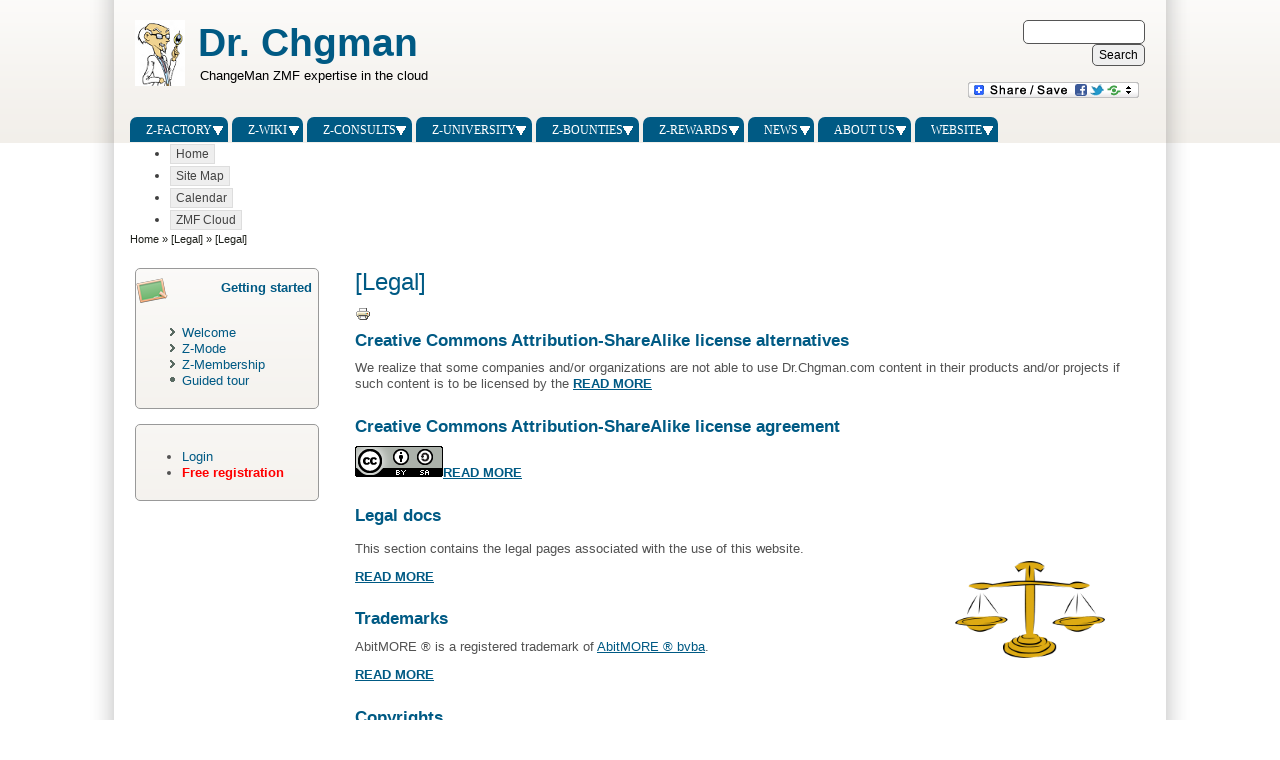

--- FILE ---
content_type: text/html; charset=utf-8
request_url: http://dr.chgman.com/taxonomy/term/136/all
body_size: 41863
content:
<!DOCTYPE html PUBLIC "-//W3C//DTD XHTML 1.0 Strict//EN" "http://www.w3.org/TR/xhtml1/DTD/xhtml1-strict.dtd">
<html xmlns="http://www.w3.org/1999/xhtml" lang="en" xml:lang="en">

<head>
<meta http-equiv="Content-Type" content="text/html; charset=utf-8" />
<title>[Legal] | ChangeMan ZMF expertise in the cloud</title>
<meta http-equiv="X-UA-Compatible" content="IE=8" />

<link rel="alternate" type="application/rss+xml" title="[Legal]" href="/taxonomy/term/136/all/feed" />
<link rel="shortcut icon" href="/sites/default/files/dr_chgman_logo.ico" type="image/x-icon" />
<link rel="canonical" href="http://dr.chgman.com/taxonomy/term/136" />
<meta name="revisit-after" content="1 day" />
<!--[if lte IE 6]>
<script type="text/javascript" src="/sites/all/themes/zeropoint/js/suckerfish.js"></script>
<link type="text/css" rel="stylesheet" media="all" href="/sites/all/themes/zeropoint/css/ie6.css" />
<![endif]-->
<!--[if IE 7]>
<link type="text/css" rel="stylesheet" media="all" href="/sites/all/themes/zeropoint/css/ie7.css" />
<![endif]-->
<link type="text/css" rel="stylesheet" media="all" href="/sites/all/modules/ctools/codefilter/codefilter.css?y" />
<link type="text/css" rel="stylesheet" media="all" href="/modules/book/book.css?y" />
<link type="text/css" rel="stylesheet" media="all" href="/modules/node/node.css?y" />
<link type="text/css" rel="stylesheet" media="all" href="/modules/system/defaults.css?y" />
<link type="text/css" rel="stylesheet" media="all" href="/modules/system/system.css?y" />
<link type="text/css" rel="stylesheet" media="all" href="/modules/system/system-menus.css?y" />
<link type="text/css" rel="stylesheet" media="all" href="/modules/user/user.css?y" />
<link type="text/css" rel="stylesheet" media="all" href="/sites/all/modules/ctools/cck/theme/content-module.css?y" />
<link type="text/css" rel="stylesheet" media="all" href="/sites/all/modules/dhtml_menu/date/date.css?y" />
<link type="text/css" rel="stylesheet" media="all" href="/sites/all/modules/dhtml_menu/dhtml_menu.css?y" />
<link type="text/css" rel="stylesheet" media="all" href="/sites/all/modules/google_analytics/geshifilter/geshifilter.css?y" />
<link type="text/css" rel="stylesheet" media="all" href="/sites/all/modules/simplemenu/simplemenu.css?y" />
<link type="text/css" rel="stylesheet" media="all" href="/sites/all/modules/simplemenu/themes/original/original.css?y" />
<link type="text/css" rel="stylesheet" media="all" href="/sites/all/modules/simplenews/simplenews.css?y" />
<link type="text/css" rel="stylesheet" media="all" href="/misc/farbtastic/farbtastic.css?y" />
<link type="text/css" rel="stylesheet" media="all" href="/sites/all/modules/ctools/calendar/calendar.css?y" />
<link type="text/css" rel="stylesheet" media="all" href="/sites/all/modules/ctools/cck/modules/fieldgroup/fieldgroup.css?y" />
<link type="text/css" rel="stylesheet" media="all" href="/sites/all/modules/views/css/views.css?y" />
<link type="text/css" rel="stylesheet" media="all" href="/sites/all/themes/zeropoint/css/style-zero.css?y" />
<link type="text/css" rel="stylesheet" media="all" href="/sites/all/themes/zeropoint/css/ink.css?y" />
<link type="text/css" rel="stylesheet" media="all" href="/sites/all/themes/zeropoint/_custom/custom-style.css?y" />
<link type="text/css" rel="stylesheet" media="all" href="/sites/all/modules/agreement/addtoany/addtoany.css?y" />
<link type="text/css" rel="stylesheet" media="all" href="/sites/all/modules/print/css/printlinks.css?y" />
<link type="text/css" rel="stylesheet" media="all" href="/sites/all/modules/tablefield/tablefield.css?y" />
<link type="text/css" rel="stylesheet" media="all" href="/sites/all/themes/zeropoint/css/round.css?y" />
<link type="text/css" rel="stylesheet" media="print" href="/sites/all/themes/zeropoint/css/print.css?y" />
<script type="text/javascript" src="/misc/jquery.js?y"></script>
<script type="text/javascript" src="/misc/drupal.js?y"></script>
<script type="text/javascript" src="/sites/all/modules/dhtml_menu/dhtml_menu.js?y"></script>
<script type="text/javascript" src="/sites/all/modules/external/external.js?y"></script>
<script type="text/javascript" src="/sites/all/modules/simplemenu/simplemenu.js?y"></script>
<script type="text/javascript" src="/sites/all/modules/simplemenu/superfish-1.4.8.js?y"></script>
<script type="text/javascript" src="/sites/all/modules/google_analytics/googleanalytics.js?y"></script>
<script type="text/javascript">
<!--//--><![CDATA[//><!--
jQuery.extend(Drupal.settings, { "basePath": "/", "dhtmlMenu": { "slide": "slide", "siblings": "siblings", "relativity": "relativity", "children": "children", "clone": "clone", "doubleclick": "doubleclick" }, "externalpdf": false, "simplemenu": { "effect": "none", "effectSpeed": "medium", "element": "#primary", "placement": "append", "hideDelay": "800", "detectPopup": 1 }, "googleanalytics": { "trackOutbound": 1, "trackMailto": 1, "trackDownload": 1, "trackDownloadExtensions": "7z|aac|arc|arj|asf|asx|avi|bin|csv|doc(x|m)?|dot(x|m)?|exe|flv|gif|gz|gzip|hqx|jar|jpe?g|js|mp(2|3|4|e?g)|mov(ie)?|msi|msp|pdf|phps|png|ppt(x|m)?|pot(x|m)?|pps(x|m)?|ppam|sld(x|m)?|thmx|qtm?|ra(m|r)?|sea|sit|tar|tgz|torrent|txt|wav|wma|wmv|wpd|xls(x|m|b)?|xlt(x|m)|xlam|xml|z|zip" } });
//--><!]]>
</script>
<script type="text/javascript">
<!--//--><![CDATA[//><!--
(function(i,s,o,g,r,a,m){i["GoogleAnalyticsObject"]=r;i[r]=i[r]||function(){(i[r].q=i[r].q||[]).push(arguments)},i[r].l=1*new Date();a=s.createElement(o),m=s.getElementsByTagName(o)[0];a.async=1;a.src=g;m.parentNode.insertBefore(a,m)})(window,document,"script","//www.google-analytics.com/analytics.js","ga");ga("create", "UA-7582871-3", { "cookieDomain": "auto" });ga("set", "anonymizeIp", true);ga("send", "pageview");
//--><!]]>
</script>
<script type="text/javascript">
<!--//--><![CDATA[//><!--
var a2a_config=a2a_config||{},da2a={done:false,html_done:false,script_ready:false,script_load:function(){var a=document.createElement('script'),s=document.getElementsByTagName('script')[0];a.type='text/javascript';a.async=true;a.src='http://static.addtoany.com/menu/page.js';s.parentNode.insertBefore(a,s);da2a.script_load=function(){};},script_onready:function(){da2a.script_ready=true;if(da2a.html_done)da2a.init();},init:function(){for(var i=0,el,target,targets=da2a.targets,length=targets.length;i<length;i++){el=document.getElementById('da2a_'+(i+1));target=targets[i];a2a_config.linkname=target.title;a2a_config.linkurl=target.url;if(el)a2a.init('page',{target:el});da2a.done=true;}}};a2a_config.tracking_callback=['ready',da2a.script_onready];
//--><!]]>
</script>
<script type="text/javascript"> </script>
</head>

<body class="layout-left-main not-admin not-logged-in not-front section-taxonomy page-taxonomy-term-136-all layout-jello l-m-var sfish bicons32 picons lg-en">
<div id="skip-nav"><a href="#main">Skip to Content</a></div>

<div id="top_bg" class="page">
<div class="sizer">
<div id="topex" class="expander0">
<div id="top_left">
<div id="top_right">
<div id="headimg">

<div id="above" class="clearfix">
  </div>

<div id="header" class="clearfix">
  <div id="logo">
          <a href="/" title="Home">
        <img src="/sites/default/files/dr_chgman_logo.png" alt="Home" />
      </a>
      </div> <!-- /logo -->
  <div id="top-elements">
				  <div id="search-box"><form action="/taxonomy/term/136/all"  accept-charset="UTF-8" method="post" id="search-theme-form">
<div><div id="search" class="container-inline">
  <div class="form-item" id="edit-search-theme-form-1-wrapper">
 <label for="edit-search-theme-form-1">Search this site: </label>
 <input type="text" maxlength="128" name="search_theme_form" id="edit-search-theme-form-1" size="15" value="" title="Enter the terms you wish to search for." class="form-text" />
</div>
<input type="submit" name="op" id="edit-submit-1" value="Search"  class="form-submit" />
<input type="hidden" name="form_build_id" id="form-0hyBpUpxeeK3TC13ZwiifPHcUpclvFgIxL_BRY7QpYk" value="form-0hyBpUpxeeK3TC13ZwiifPHcUpclvFgIxL_BRY7QpYk"  />
<input type="hidden" name="form_id" id="edit-search-theme-form" value="search_theme_form"  />
</div>

</div></form>
</div>
		  <div id="toplinks"></div>
		  <div class="brclear"></div>
	  <div id="banner"><!-- block --> 
<div class="block-wrapper odd">
	<div id="block-addtoany-0" class="block block-addtoany ">
	  	    	  <h2 class="title">AddToAny</h2>
	  	  <div class="content">
		<a class="da2a_button" href="http://www.addtoany.com/share_save?linkurl=http%3A%2F%2Fdr.chgman.com%2F&amp;linkname=Dr.%20Chgman" id="da2a_1"><img src="/sites/all/modules/agreement/addtoany/images/share_save_171_16.png" width="171" height="16" alt="Share this"/></a>
		<script type="text/javascript">
<!--//--><![CDATA[//><!--
da2a.script_load();
//--><!]]>
</script>
		</div>
	</div>
</div>
<!-- /block --> </div>
	  </div><!-- /top-elements -->
  <div id="name-and-slogan">
      <h1 id="site-name">
      <a href="/" title="Home">
        Dr. Chgman      </a>
    </h1>
        <div id="site-slogan">
      ChangeMan ZMF expertise in the cloud    </div>
    </div> <!-- /name-and-slogan -->

<div class="brclear"></div>


<div id="navlinks" class="navleft"><ul class="menu"><li class="expanded first dhtml-menu  collapsed start-collapsed "><a href="/z-factory" title="In depth docu and plug-and-play software for CMN/ZMF" id="dhtml_menu-444">Z-Factory</a><ul class="menu"><li class="leaf first dhtml-menu "><a href="/z-factory/categories" title="How Z-Factory topics are classified" id="dhtml_menu-2524">Categories</a></li>
<li class="leaf  dhtml-menu "><a href="/z-factory/structure" title="Structure of the Z-Factory topics" id="dhtml_menu-422">Structure</a></li>
<li class="leaf  dhtml-menu "><a href="/z-factory/cmn2go" title="CMN/ZMF life cycle extensions providing additional CMN/ZMF functionality" id="dhtml_menu-450">Cmn2Go</a></li>
<li class="leaf  dhtml-menu "><a href="/z-factory/z-reports" title="Create powerful CMN/ZMF reports or charts without any programming" id="dhtml_menu-452">Z-Reports</a></li>
<li class="leaf  dhtml-menu "><a href="/z-factory/z-apps" title="Perform powerful CMN/ZMF operations from a single ISPF panel" id="dhtml_menu-1462">Z-Apps</a></li>
<li class="leaf  dhtml-menu "><a href="/z-factory/console" title="Features related to CMN/ZMF helpdesk operations and production follow-up" id="dhtml_menu-2777">Console</a></li>
<li class="leaf  dhtml-menu "><a href="/z-factory/cmnadmin" title="Tools to simplify CMN/ZMF&#039;s global and application administration" id="dhtml_menu-1046">CmnAdmin</a></li>
<li class="leaf  dhtml-menu "><a href="/z-factory/scmbeans" title="Reusable software components to facilitate developing additional CMN/ZMF customizations" id="dhtml_menu-1009">SCMBeans</a></li>
<li class="leaf  dhtml-menu "><a href="/z-factory/tuneups" title="Facilities to reduce CMN/ZMF&#039;s resource consumption and enhance its overall performance" id="dhtml_menu-1049">TuneUps</a></li>
<li class="leaf  dhtml-menu "><a href="/z-factory/plugins" title="Powerful software packages to implement major CMN/ZMF extensions" id="dhtml_menu-1011">Plugins</a></li>
<li class="leaf last dhtml-menu "><a href="/z-factory/roadmap" title="Z-Factory Roadmap" id="dhtml_menu-6110">Roadmap</a></li>
</ul></li>
<li class="expanded  dhtml-menu  collapsed start-collapsed "><a href="/z-wiki" title="Documentation about CMN/ZMF not included in CMN/ZMF manuals" id="dhtml_menu-446">Z-Wiki</a><ul class="menu"><li class="leaf first dhtml-menu "><a href="/z-wiki/categories" title="How Z-Wiki topics are classified" id="dhtml_menu-2526">Categories</a></li>
<li class="leaf  dhtml-menu "><a href="/z-wiki/z-recipes" title="Z-Recipes" id="dhtml_menu-2719">Z-Recipes</a></li>
<li class="leaf  dhtml-menu "><a href="/z-wiki/z-deficiencies" title="Z-Deficiencies" id="dhtml_menu-459">Z-Deficiencies</a></li>
<li class="leaf  dhtml-menu "><a href="/z-wiki/z-redbook" title="Z-Redbook" id="dhtml_menu-456">Z-Redbook</a></li>
<li class="leaf  dhtml-menu "><a href="/z-wiki/z-practices" title="Z-Practices" id="dhtml_menu-577">Z-Practices</a></li>
<li class="leaf last dhtml-menu "><a href="/z-wiki/roadmap" title="Z-Wiki Roadmap" id="dhtml_menu-5765">Roadmap</a></li>
</ul></li>
<li class="expanded  dhtml-menu  collapsed start-collapsed "><a href="/z-consults" title="Remote CMN/ZMF consultancy services" id="dhtml_menu-443">Z-Consults</a><ul class="menu"><li class="leaf first dhtml-menu "><a href="/z-consults/categories" title="How Z-Consults topics are classified" id="dhtml_menu-1047">Categories</a></li>
<li class="leaf  dhtml-menu "><a href="/z-consults/z-support" title="" id="dhtml_menu-462">Z-Support</a></li>
<li class="leaf  dhtml-menu "><a href="/z-consults/z-audit" title="" id="dhtml_menu-464">Z-Audit</a></li>
<li class="leaf  dhtml-menu "><a href="/z-consults/z-tuning" title="" id="dhtml_menu-466">Z-Tuning</a></li>
<li class="leaf  dhtml-menu "><a href="/z-consults/z-assist" title="Z-Assist" id="dhtml_menu-1472">Z-Assist</a></li>
<li class="leaf  dhtml-menu "><a href="/z-consults/z-coach" title="Z-Coach" id="dhtml_menu-1473">Z-Coach</a></li>
<li class="leaf  dhtml-menu "><a href="/z-consults/z-act" title="Z-Act" id="dhtml_menu-1474">Z-Act</a></li>
<li class="leaf last dhtml-menu "><a href="/z-consults/roadmap" title="Z-Consults Roadmap" id="dhtml_menu-5772">Roadmap</a></li>
</ul></li>
<li class="expanded  dhtml-menu  collapsed start-collapsed "><a href="/z-university" title="ChangeMan ZMF training in eLearning format" id="dhtml_menu-448">Z-University</a><ul class="menu"><li class="leaf first dhtml-menu "><a href="/z-university/categories" title="How Z-University topics are classified" id="dhtml_menu-2781">Categories</a></li>
<li class="leaf  dhtml-menu "><a href="/z-university/user-training" title="ChangeMan ZMF User Training" id="dhtml_menu-468">ZMF User Training</a></li>
<li class="leaf  dhtml-menu "><a href="/z-university/admin-training" title="ChangeMan ZMF Administration Training" id="dhtml_menu-470">ZMF Admin Training</a></li>
<li class="leaf  dhtml-menu "><a href="/z-university/xml-training" title="XML Training for ChangeMan ZMF" id="dhtml_menu-472">XML Training</a></li>
<li class="leaf last dhtml-menu "><a href="/z-university/roadmap" title="Z-University Roadmap" id="dhtml_menu-5775">Roadmap</a></li>
</ul></li>
<li class="expanded  dhtml-menu  collapsed start-collapsed "><a href="/z-bounties" title="Supporting the development of more Z-Factory and Z-Wiki topics" id="dhtml_menu-1460">Z-Bounties</a><ul class="menu"><li class="leaf first dhtml-menu "><a href="/z-bounties/life-cycle" title="Life cycle of a Z-Bounty" id="dhtml_menu-1464">Life cycle</a></li>
<li class="leaf  dhtml-menu "><a href="/z-bounties/how-to-create" title="What to do next" id="dhtml_menu-1466">How to create</a></li>
<li class="leaf last dhtml-menu "><a href="/z-bounties/form-submit-zbounty" title="Submit a Z-Bounty" id="dhtml_menu-1468">Submit</a></li>
</ul></li>
<li class="expanded  dhtml-menu  collapsed start-collapsed "><a href="/z-rewards" title="Earn rewards using Dr.Chgman.com" id="dhtml_menu-1471">Z-Rewards</a><ul class="menu"><li class="leaf first dhtml-menu "><a href="/z-rewards/earn-rewards" title="How to earn Z-Rewards" id="dhtml_menu-1751">Earn Z-Rewards</a></li>
<li class="leaf last dhtml-menu "><a href="/z-rewards/exchange-rewards" title="How to exchange Z-Rewards" id="dhtml_menu-1755">Exchange Z-Rewards</a></li>
</ul></li>
<li class="expanded  dhtml-menu  collapsed start-collapsed "><a href="/news" title="Various types of recent news" id="dhtml_menu-1013">News</a><ul class="menu"><li class="leaf first dhtml-menu "><a href="/blog" title="" id="dhtml_menu-115">Z-Blogs</a></li>
<li class="leaf last dhtml-menu "><a href="/tracker" title="Links to recently created or updated website content" id="dhtml_menu-122">Content updates</a></li>
</ul></li>
<li class="expanded  dhtml-menu  collapsed start-collapsed "><a href="/about_us" title="Company overview" id="dhtml_menu-1078">About Us</a><ul class="menu"><li class="leaf first dhtml-menu "><a href="/about_us/core_competencies" title="" id="dhtml_menu-481">Core Competencies</a></li>
<li class="leaf  dhtml-menu "><a href="/about_us/mission" title="Mission statement" id="dhtml_menu-2782">Mission</a></li>
<li class="leaf  dhtml-menu "><a href="/about_us/history" title="AbitMORE company profile" id="dhtml_menu-1774">History</a></li>
<li class="leaf  dhtml-menu "><a href="/about/testimonials" title="What others say about us ..." id="dhtml_menu-1082">Testimonials</a></li>
<li class="leaf last dhtml-menu "><a href="/about_us/followus" title="Follow us on some of the social networks" id="dhtml_menu-263">Follow Us</a></li>
</ul></li>
<li class="expanded last dhtml-menu  collapsed start-collapsed "><a href="/website" title="Drupal docu" id="dhtml_menu-2773">Website</a><ul class="menu"><li class="leaf first dhtml-menu "><a href="/website/search" title="How to search this website" id="dhtml_menu-2778">Search</a></li>
<li class="leaf  dhtml-menu "><a href="/website/webdesign" title="About the design of this website" id="dhtml_menu-1820">Design</a></li>
<li class="leaf  dhtml-menu "><a href="/website/webhosting" title="About the hosting of this website" id="dhtml_menu-2779">Hosting</a></li>
<li class="leaf last dhtml-menu "><a href="/website/powered_by" title="Powered by Drupal" id="dhtml_menu-2780">WCMS</a></li>
</ul></li>
</ul></div>
</div> <!-- /header -->

</div>
</div><!-- /top_right -->
</div><!-- /top_left -->
</div><!-- /expander0 -->
</div><!-- /sizer -->
</div><!-- /top_bg -->

<div id="body_bg" class="page">
<div class="sizer">
<div class="expander0">
<div id="body_left">
<div id="body_right">

  <div class="navleft"><ul class="links" id="subnavlist"><li class="menu-264 first"><a href="/" title="">Home</a></li>
<li class="menu-1853"><a href="/sitemap" title="Display a site map with RSS feeds.">Site Map</a></li>
<li class="menu-284"><a href="/calendar" title="Monthly overview of various events">Calendar</a></li>
<li class="menu-1748 last"><a href="/zmf-cloud" title="Use tags to search for all pages containing a specific tag.">ZMF Cloud</a></li>
</ul></div>

  <div id="breadcrumb">
    <div class="breadcrumb"><a href="/">Home</a> &raquo; <a href="/taxonomy/term/136">[Legal]</a> &raquo; [Legal]</div>  </div>


<div id="middlecontainer">
  <div id="wrapper">
    <div class="outer">
      <div class="float-wrap">
        <div class="colmain">
          <div id="main">
                                    <h1 class="title">[Legal]</h1>
            <div class="tabs"></div>
            <div class="help"><span class='print-syslink'><span class="print_html"><a href="http://dr.chgman.com/print/taxonomy/term/136/all" title="Display a printer-friendly version of this page." class="print-page" onclick="window.open(this.href); return false" rel="nofollow"><img src="/sites/all/modules/print/icons/print_icon.gif" alt="Printer-friendly version" title="Printer-friendly version" width="16" height="16" class="print-icon" /></a></span></span>
</div>                        <div class="view view-taxonomy-term view-id-taxonomy_term view-display-id-page view-dom-id-1">
    
  
  
      <div class="view-content">
        <div class="views-row views-row-1 views-row-odd views-row-first">
    <!-- node --> 
<div id="node-371" class="node odd teaser node-type-book_page tag-136">
	
    <h2 class="title"><a href="/legal-docs/cc-by-sa-license-alternatives" title="Creative Commons Attribution-ShareAlike license alternatives">Creative Commons Attribution-ShareAlike license alternatives</a></h2>
  
  <div class="meta">
      </div>

  
  
  <div class="content">
    <p>We realize that some companies and/or organizations are not able to use Dr.Chgman.com content in their products and/or projects if such content is to be licensed by the <a href="/legal-docs/creativ</p>
</a></p><span class="read-more"><a href="/legal-docs/cc-by-sa-license-alternatives"><strong>READ MORE</strong></a></span>  </div>

  
  </div>
<!-- /node-371 -->   </div>
  <div class="views-row views-row-2 views-row-even">
    <!-- node --> 
<div id="node-344" class="node even teaser node-type-book_page tag-136">
	
    <h2 class="title"><a href="/legal-docs/creative-commons-license" title="Creative Commons Attribution-ShareAlike license agreement">Creative Commons Attribution-ShareAlike license agreement</a></h2>
  
  <div class="meta">
      </div>

  
  
  <div class="content">
    <p><a href="http://creativecommons.org/licenses/by-sa/4.0/deed.en_US" rel="license"><img alt="Creative Commons License" src="/sites/default/files/clipart/website/cc_by_sa_40.png" style="border-width: </p />
</a></p><span class="read-more"><a href="/legal-docs/creative-commons-license"><strong>READ MORE</strong></a></span>  </div>

  
  </div>
<!-- /node-344 -->   </div>
  <div class="views-row views-row-3 views-row-odd">
    <!-- node --> 
<div id="node-24" class="node odd teaser node-type-book_page tag-136">
	
    <h2 class="title"><a href="/legal-docs" title="Legal docs">Legal docs</a></h2>
  
  <div class="meta">
      </div>

  
  
  <div class="content">
    <p><img alt="Legal documents" src="/sites/default/files/clipart/website/legal.png" style="margin: 20px; float: right; width: 150px; height: 97px;" /></p>
<p>This section contains the legal pages associated with the use of this website.<br /></p>
<span class="read-more"><a href="/legal-docs"><strong>READ MORE</strong></a></span>  </div>

  
  </div>
<!-- /node-24 -->   </div>
  <div class="views-row views-row-4 views-row-even">
    <!-- node --> 
<div id="node-159" class="node even teaser node-type-book_page tag-136">
	
    <h2 class="title"><a href="/legal-docs/trademarks" title="Trademarks">Trademarks</a></h2>
  
  <div class="meta">
      </div>

  
  
  <div class="content">
    <p>AbitMORE ® is a registered trademark of <a href="http://www.abitmore.be">AbitMORE ® bvba</a>.</p>
<span class="read-more"><a href="/legal-docs/trademarks"><strong>READ MORE</strong></a></span>  </div>

  
  </div>
<!-- /node-159 -->   </div>
  <div class="views-row views-row-5 views-row-odd">
    <!-- node --> 
<div id="node-253" class="node odd teaser node-type-book_page tag-136">
	
    <h2 class="title"><a href="/legal-docs/copyrights" title="Copyrights">Copyrights</a></h2>
  
  <div class="meta">
      </div>

  
  
  <div class="content">
    <p><img alt="Copyrights" src="/sites/default/files/clipart/website/copyrights.png" style="margin: 15px; float: right; width: 101px; height: 84px;" />Copyright, (c) 2000-2014 by <a href="http://www.abitmore.be">AbitMORE ® bvba</a> .&nbsp;&nbsp; All rights reserved.<br /></p>
<span class="read-more"><a href="/legal-docs/copyrights"><strong>READ MORE</strong></a></span>  </div>

  
  </div>
<!-- /node-253 -->   </div>
  <div class="views-row views-row-6 views-row-even">
    <!-- node --> 
<div id="node-161" class="node even teaser node-type-book_page tag-136">
	
    <h2 class="title"><a href="/legal-docs/privacy-statement" title="Privacy statement">Privacy statement</a></h2>
  
  <div class="meta">
      </div>

  
  
  <div class="content">
    <p><img alt="Privacy statement" src="/sites/default/files/clipart/website/privacy.png" style="margin: 15px; float: left; width: 125px; height: 125px;" /></p>
<h2>About this privacy statement</h2>
<p>AbitMORE is committed to protecting the privacy of its customers and the visitors to this website, according to <a class="bbcode" href="http://www.law.kuleuven.ac.be/icri/itl/12privacylaw.php" rel="external" target="_blank">the Belgian privacy law of 8 December 1992</a>. We use the information we collect about you primarily to inform you about our products and services, and to provide a more personalized browsing experience when visiting this website.</p>
<span class="read-more"><a href="/legal-docs/privacy-statement"><strong>READ MORE</strong></a></span>  </div>

  
  </div>
<!-- /node-161 -->   </div>
  <div class="views-row views-row-7 views-row-odd">
    <!-- node --> 
<div id="node-160" class="node odd teaser node-type-book_page tag-136">
	
    <h2 class="title"><a href="/legal-docs/terms-and-conditions" title="Terms and Conditions">Terms and Conditions</a></h2>
  
  <div class="meta">
      </div>

  
  
  <div class="content">
    <p align="left"><img alt="Terms and Conditions" src="/sites/default/files/clipart/website/t_and_c.png" style="margin: 15px; float: right; width: 150px; height: 150px;" /><strong>By accessing this site and any pages thereof, you agree to be bound by these terms and conditions below. If you do not agree to these terms and conditions, do not access this site, or any pages.</strong></p>
<span class="read-more"><a href="/legal-docs/terms-and-conditions"><strong>READ MORE</strong></a></span>  </div>

  
  </div>
<!-- /node-160 -->   </div>
  <div class="views-row views-row-8 views-row-even views-row-last">
    <!-- node --> 
<div id="node-254" class="node even teaser node-type-book_page tag-136">
	
    <h2 class="title"><a href="/legal-docs/freeware-software-license" title="Freeware software license agreement">Freeware software license agreement</a></h2>
  
  <div class="meta">
      </div>

  
  
  <div class="content">
    <h2>About this freeware software license agreement</h2>
<p>This software license agreement, hereinafter referred to as “freeware software license agreement” for software solutions, hereinafter referred to as “software”, that can be downloaded from the Dr.Chgman.com website, hereinafter referred to as “Dr.Chgman.com”, is a legal agreement between you (either on behalf of yourself as an individual or on behalf of an entity as its authorized representative), hereinafter referred to as “you”, and AbitMORE bvba, hereinafter referred to as “AbitMORE”. This freeware software license agreement supersedes any previous versions.</p>
<span class="read-more"><a href="/legal-docs/freeware-software-license"><strong>READ MORE</strong></a></span>  </div>

  
  </div>
<!-- /node-254 -->   </div>
    </div>
  
  
  
  
  
  
</div>             <a href="/taxonomy/term/136/all/feed" class="feed-icon"><img src="/misc/feed.png" alt="Syndicate content" title="[Legal]" width="16" height="16" /></a>                      </div>
        </div> <!-- /colmain -->
                  <div class="colleft">
            <div  id="sidebar-left"><!-- block --> 
<div class="block-wrapper odd">
	<div id="block-menu-menu-get-started" class="block block-menu themed-block">
	  	    	  <div class="block-icon pngfix"></div>
	    	  <h2 class="title">Getting started</h2>
	  	  <div class="content"><ul class="menu"><li class="expanded first dhtml-menu  collapsed start-collapsed "><a href="/about" title="Introduction to Dr.Chgman.com" id="dhtml_menu-1446">Welcome</a><ul class="menu"><li class="leaf first dhtml-menu "><a href="/about/scm-cloud" title="Use cloud-computing to run and maintain ChangeMan ZMF" id="dhtml_menu-1764">CMN/ZMF in the cloud</a></li>
<li class="leaf  dhtml-menu "><a href="/about/target-audience" title="Target audience for Dr.Chgman.com" id="dhtml_menu-1759">Target audience</a></li>
<li class="leaf  dhtml-menu "><a href="/about/website-content" title="About the content of the Dr.Chgman.com website" id="dhtml_menu-1760">Content</a></li>
<li class="leaf  dhtml-menu "><a href="/about/website-features" title=" Features of the Dr.Chgman.com website" id="dhtml_menu-1802">Features</a></li>
<li class="leaf last dhtml-menu "><a href="/about/getting-started" title="Getting started with the Z-Factory" id="dhtml_menu-1758">Z-Factory introduction</a></li>
</ul></li>
<li class="expanded  dhtml-menu  collapsed start-collapsed "><a href="/z-mode" title="A new way of running your CMN/ZMF business" id="dhtml_menu-1316">Z-Mode</a><ul class="menu"><li class="leaf first dhtml-menu "><a href="/z-mode/ten-reasons" title="New reasons for switching to Z-Mode" id="dhtml_menu-1771">10 reasons</a></li>
<li class="leaf last dhtml-menu "><a href="/z-mode/free-intro-offers" title="Free introduction offers" id="dhtml_menu-1455">Free offers</a></li>
</ul></li>
<li class="expanded  dhtml-menu  collapsed start-collapsed "><a href="/z-membership" title="Everything about Membership of Dr.Chgman.com" id="dhtml_menu-586">Z-Membership</a><ul class="menu"><li class="leaf first dhtml-menu "><a href="/z-membership/member-benefits" title="Benefits of being a member of Dr.Chgman.com" id="dhtml_menu-417">Membership benefits</a></li>
<li class="leaf  dhtml-menu "><a href="/z-membership/member_level_access" title="Details about member level access" id="dhtml_menu-474">Member access</a></li>
<li class="leaf  dhtml-menu "><a href="/z-membership/subscriber_level_access" title="Details about subscriber level access" id="dhtml_menu-1762">Subscriber access</a></li>
<li class="leaf last dhtml-menu "><a href="/z-membership/ways-to-contribute" title="Ways to contribute to Dr.Chgman.com" id="dhtml_menu-1761">Ways to contribute</a></li>
</ul></li>
<li class="leaf last dhtml-menu "><a href="/guided-tour" title="Guided tour of Dr.Chgman.com" id="dhtml_menu-2710">Guided tour</a></li>
</ul></div>
	</div>
</div>
<!-- /block --> <!-- block --> 
<div class="block-wrapper even">
	<div id="block-block-4" class="block block-block themed-block">
	  	  <div class="content"><ul>
<li><a href="/user">Login</a></li>
<li><a href="/user/register"><strong><span style="color: rgb(255, 0, 0);">Free registration</span></strong></a></li>
</ul>
</div>
	</div>
</div>
<!-- /block --> </div>
          </div>
                <br class="brclear" />
      </div> <!-- /float-wrap -->
            <br class="brclear" />
    </div><!-- /outer -->
  </div><!-- /wrapper -->
</div>

<div id="bar"></div>


<ul class="links" id="navlist2"><li class="menu-444 first"><a href="/z-factory" title="In depth docu and plug-and-play software for CMN/ZMF">Z-Factory</a></li>
<li class="menu-446"><a href="/z-wiki" title="Documentation about CMN/ZMF not included in CMN/ZMF manuals">Z-Wiki</a></li>
<li class="menu-443"><a href="/z-consults" title="Remote CMN/ZMF consultancy services">Z-Consults</a></li>
<li class="menu-448"><a href="/z-university" title="ChangeMan ZMF training in eLearning format">Z-University</a></li>
<li class="menu-1460"><a href="/z-bounties" title="Supporting the development of more Z-Factory and Z-Wiki topics">Z-Bounties</a></li>
<li class="menu-1471"><a href="/z-rewards" title="Earn rewards using Dr.Chgman.com">Z-Rewards</a></li>
<li class="menu-1013"><a href="/news" title="Various types of recent news">News</a></li>
<li class="menu-1078"><a href="/about_us" title="Company overview">About Us</a></li>
<li class="menu-2773 last"><a href="/website" title="Drupal docu">Website</a></li>
</ul>
</div><!-- /body_right -->
</div><!-- /body_left -->
</div><!-- /expander0 -->
</div><!-- /sizer -->
</div><!-- /body_bg -->

<div class="eopage">
<div class="page">
<div class="sizer">
<div class="expander0">

<div id="footer-wrapper" class="clearfix">
  <div id="footer">
        <div class="legal">
      <p><strong>Dr.Chgman.com</strong></p>
<p>Copyright &copy; 2000-2025 <a target="_blank" href="http://www.abitmore-scm.com">AbitMORE</a> &reg; BV. All rights reserved</p>
<p><a href="/legal-docs/copyrights">Copyrights</a> - <a href="/legal-docs/trademarks">Trademarks</a>  - <a href="/legal-docs/terms-and-conditions">Terms and conditions</a> - <a href="/legal-docs/privacy-statement">Privacy statement</a></p>
<p>Design: <a href="/website/webdesign" target="_self">In Petto</a> | Hosting: <a href="/website/webhosting" target="_self">AbitMORE</a> | Powered by: <a href="/website/powered_by" target="_self">Drupal</a></p> <!-- <div id="brand"></div> -->
    </div>
  </div>
</div> <!-- /footer-wrapper -->

<div id="belowme">
</div>

</div><!-- /expander0 -->
</div><!-- /sizer -->
</div><!-- /page -->
</div>

<script type="text/javascript">
<!--//--><![CDATA[//><!--
var simplemenu="\x3cdiv class=\"simplemenu-block\"\x3e\x3cul class=\"menu clear-block\" id=\"simplemenu\"\x3e\x3cli class=\"expanded first\" id=\"simplemenu-li-444\"\x3e\x3ca href=\"/z-factory\" title=\"In depth docu and plug-and-play software for CMN/ZMF\"\x3eZ-Factory\x3c/a\x3e\x3cul class=\"menu\" id=\"simplemenu-ul-444\"\x3e\x3cli class=\"leaf first\" id=\"simplemenu-li-2524\"\x3e\x3ca href=\"/z-factory/categories\" title=\"How Z-Factory topics are classified\"\x3eCategories\x3c/a\x3e\x3c/li\x3e\n\x3cli class=\"leaf\" id=\"simplemenu-li-422\"\x3e\x3ca href=\"/z-factory/structure\" title=\"Structure of the Z-Factory topics\"\x3eStructure\x3c/a\x3e\x3c/li\x3e\n\x3cli class=\"leaf\" id=\"simplemenu-li-450\"\x3e\x3ca href=\"/z-factory/cmn2go\" title=\"CMN/ZMF life cycle extensions providing additional CMN/ZMF functionality\"\x3eCmn2Go\x3c/a\x3e\x3c/li\x3e\n\x3cli class=\"leaf\" id=\"simplemenu-li-452\"\x3e\x3ca href=\"/z-factory/z-reports\" title=\"Create powerful CMN/ZMF reports or charts without any programming\"\x3eZ-Reports\x3c/a\x3e\x3c/li\x3e\n\x3cli class=\"leaf\" id=\"simplemenu-li-1462\"\x3e\x3ca href=\"/z-factory/z-apps\" title=\"Perform powerful CMN/ZMF operations from a single ISPF panel\"\x3eZ-Apps\x3c/a\x3e\x3c/li\x3e\n\x3cli class=\"leaf\" id=\"simplemenu-li-2777\"\x3e\x3ca href=\"/z-factory/console\" title=\"Features related to CMN/ZMF helpdesk operations and production follow-up\"\x3eConsole\x3c/a\x3e\x3c/li\x3e\n\x3cli class=\"leaf\" id=\"simplemenu-li-1046\"\x3e\x3ca href=\"/z-factory/cmnadmin\" title=\"Tools to simplify CMN/ZMF\x26#039;s global and application administration\"\x3eCmnAdmin\x3c/a\x3e\x3c/li\x3e\n\x3cli class=\"leaf\" id=\"simplemenu-li-1009\"\x3e\x3ca href=\"/z-factory/scmbeans\" title=\"Reusable software components to facilitate developing additional CMN/ZMF customizations\"\x3eSCMBeans\x3c/a\x3e\x3c/li\x3e\n\x3cli class=\"leaf\" id=\"simplemenu-li-1049\"\x3e\x3ca href=\"/z-factory/tuneups\" title=\"Facilities to reduce CMN/ZMF\x26#039;s resource consumption and enhance its overall performance\"\x3eTuneUps\x3c/a\x3e\x3c/li\x3e\n\x3cli class=\"leaf\" id=\"simplemenu-li-1011\"\x3e\x3ca href=\"/z-factory/plugins\" title=\"Powerful software packages to implement major CMN/ZMF extensions\"\x3ePlugins\x3c/a\x3e\x3c/li\x3e\n\x3cli class=\"leaf last\" id=\"simplemenu-li-6110\"\x3e\x3ca href=\"/z-factory/roadmap\" title=\"Z-Factory Roadmap\"\x3eRoadmap\x3c/a\x3e\x3c/li\x3e\n\x3c/ul\x3e\x3c/li\x3e\n\x3cli class=\"expanded\" id=\"simplemenu-li-446\"\x3e\x3ca href=\"/z-wiki\" title=\"Documentation about CMN/ZMF not included in CMN/ZMF manuals\"\x3eZ-Wiki\x3c/a\x3e\x3cul class=\"menu\" id=\"simplemenu-ul-446\"\x3e\x3cli class=\"leaf first\" id=\"simplemenu-li-2526\"\x3e\x3ca href=\"/z-wiki/categories\" title=\"How Z-Wiki topics are classified\"\x3eCategories\x3c/a\x3e\x3c/li\x3e\n\x3cli class=\"leaf\" id=\"simplemenu-li-2719\"\x3e\x3ca href=\"/z-wiki/z-recipes\" title=\"Z-Recipes\"\x3eZ-Recipes\x3c/a\x3e\x3c/li\x3e\n\x3cli class=\"leaf\" id=\"simplemenu-li-459\"\x3e\x3ca href=\"/z-wiki/z-deficiencies\" title=\"Z-Deficiencies\"\x3eZ-Deficiencies\x3c/a\x3e\x3c/li\x3e\n\x3cli class=\"leaf\" id=\"simplemenu-li-456\"\x3e\x3ca href=\"/z-wiki/z-redbook\" title=\"Z-Redbook\"\x3eZ-Redbook\x3c/a\x3e\x3c/li\x3e\n\x3cli class=\"leaf\" id=\"simplemenu-li-577\"\x3e\x3ca href=\"/z-wiki/z-practices\" title=\"Z-Practices\"\x3eZ-Practices\x3c/a\x3e\x3c/li\x3e\n\x3cli class=\"leaf last\" id=\"simplemenu-li-5765\"\x3e\x3ca href=\"/z-wiki/roadmap\" title=\"Z-Wiki Roadmap\"\x3eRoadmap\x3c/a\x3e\x3c/li\x3e\n\x3c/ul\x3e\x3c/li\x3e\n\x3cli class=\"expanded\" id=\"simplemenu-li-443\"\x3e\x3ca href=\"/z-consults\" title=\"Remote CMN/ZMF consultancy services\"\x3eZ-Consults\x3c/a\x3e\x3cul class=\"menu\" id=\"simplemenu-ul-443\"\x3e\x3cli class=\"leaf first\" id=\"simplemenu-li-1047\"\x3e\x3ca href=\"/z-consults/categories\" title=\"How Z-Consults topics are classified\"\x3eCategories\x3c/a\x3e\x3c/li\x3e\n\x3cli class=\"leaf\" id=\"simplemenu-li-462\"\x3e\x3ca href=\"/z-consults/z-support\" title=\"\"\x3eZ-Support\x3c/a\x3e\x3c/li\x3e\n\x3cli class=\"leaf\" id=\"simplemenu-li-464\"\x3e\x3ca href=\"/z-consults/z-audit\" title=\"\"\x3eZ-Audit\x3c/a\x3e\x3c/li\x3e\n\x3cli class=\"leaf\" id=\"simplemenu-li-466\"\x3e\x3ca href=\"/z-consults/z-tuning\" title=\"\"\x3eZ-Tuning\x3c/a\x3e\x3c/li\x3e\n\x3cli class=\"leaf\" id=\"simplemenu-li-1472\"\x3e\x3ca href=\"/z-consults/z-assist\" title=\"Z-Assist\"\x3eZ-Assist\x3c/a\x3e\x3c/li\x3e\n\x3cli class=\"leaf\" id=\"simplemenu-li-1473\"\x3e\x3ca href=\"/z-consults/z-coach\" title=\"Z-Coach\"\x3eZ-Coach\x3c/a\x3e\x3c/li\x3e\n\x3cli class=\"leaf\" id=\"simplemenu-li-1474\"\x3e\x3ca href=\"/z-consults/z-act\" title=\"Z-Act\"\x3eZ-Act\x3c/a\x3e\x3c/li\x3e\n\x3cli class=\"leaf last\" id=\"simplemenu-li-5772\"\x3e\x3ca href=\"/z-consults/roadmap\" title=\"Z-Consults Roadmap\"\x3eRoadmap\x3c/a\x3e\x3c/li\x3e\n\x3c/ul\x3e\x3c/li\x3e\n\x3cli class=\"expanded\" id=\"simplemenu-li-448\"\x3e\x3ca href=\"/z-university\" title=\"ChangeMan ZMF training in eLearning format\"\x3eZ-University\x3c/a\x3e\x3cul class=\"menu\" id=\"simplemenu-ul-448\"\x3e\x3cli class=\"leaf first\" id=\"simplemenu-li-2781\"\x3e\x3ca href=\"/z-university/categories\" title=\"How Z-University topics are classified\"\x3eCategories\x3c/a\x3e\x3c/li\x3e\n\x3cli class=\"leaf\" id=\"simplemenu-li-468\"\x3e\x3ca href=\"/z-university/user-training\" title=\"ChangeMan ZMF User Training\"\x3eZMF User Training\x3c/a\x3e\x3c/li\x3e\n\x3cli class=\"leaf\" id=\"simplemenu-li-470\"\x3e\x3ca href=\"/z-university/admin-training\" title=\"ChangeMan ZMF Administration Training\"\x3eZMF Admin Training\x3c/a\x3e\x3c/li\x3e\n\x3cli class=\"leaf\" id=\"simplemenu-li-472\"\x3e\x3ca href=\"/z-university/xml-training\" title=\"XML Training for ChangeMan ZMF\"\x3eXML Training\x3c/a\x3e\x3c/li\x3e\n\x3cli class=\"leaf last\" id=\"simplemenu-li-5775\"\x3e\x3ca href=\"/z-university/roadmap\" title=\"Z-University Roadmap\"\x3eRoadmap\x3c/a\x3e\x3c/li\x3e\n\x3c/ul\x3e\x3c/li\x3e\n\x3cli class=\"expanded\" id=\"simplemenu-li-1460\"\x3e\x3ca href=\"/z-bounties\" title=\"Supporting the development of more Z-Factory and Z-Wiki topics\"\x3eZ-Bounties\x3c/a\x3e\x3cul class=\"menu\" id=\"simplemenu-ul-1460\"\x3e\x3cli class=\"leaf first\" id=\"simplemenu-li-1464\"\x3e\x3ca href=\"/z-bounties/life-cycle\" title=\"Life cycle of a Z-Bounty\"\x3eLife cycle\x3c/a\x3e\x3c/li\x3e\n\x3cli class=\"leaf\" id=\"simplemenu-li-1466\"\x3e\x3ca href=\"/z-bounties/how-to-create\" title=\"What to do next\"\x3eHow to create\x3c/a\x3e\x3c/li\x3e\n\x3cli class=\"leaf last\" id=\"simplemenu-li-1468\"\x3e\x3ca href=\"/z-bounties/form-submit-zbounty\" title=\"Submit a Z-Bounty\"\x3eSubmit\x3c/a\x3e\x3c/li\x3e\n\x3c/ul\x3e\x3c/li\x3e\n\x3cli class=\"expanded\" id=\"simplemenu-li-1471\"\x3e\x3ca href=\"/z-rewards\" title=\"Earn rewards using Dr.Chgman.com\"\x3eZ-Rewards\x3c/a\x3e\x3cul class=\"menu\" id=\"simplemenu-ul-1471\"\x3e\x3cli class=\"leaf first\" id=\"simplemenu-li-1751\"\x3e\x3ca href=\"/z-rewards/earn-rewards\" title=\"How to earn Z-Rewards\"\x3eEarn Z-Rewards\x3c/a\x3e\x3c/li\x3e\n\x3cli class=\"leaf last\" id=\"simplemenu-li-1755\"\x3e\x3ca href=\"/z-rewards/exchange-rewards\" title=\"How to exchange Z-Rewards\"\x3eExchange Z-Rewards\x3c/a\x3e\x3c/li\x3e\n\x3c/ul\x3e\x3c/li\x3e\n\x3cli class=\"expanded\" id=\"simplemenu-li-1013\"\x3e\x3ca href=\"/news\" title=\"Various types of recent news\"\x3eNews\x3c/a\x3e\x3cul class=\"menu\" id=\"simplemenu-ul-1013\"\x3e\x3cli class=\"leaf first\" id=\"simplemenu-li-115\"\x3e\x3ca href=\"/blog\" title=\"\"\x3eZ-Blogs\x3c/a\x3e\x3c/li\x3e\n\x3cli class=\"leaf last\" id=\"simplemenu-li-122\"\x3e\x3ca href=\"/tracker\" title=\"Links to recently created or updated website content\"\x3eContent updates\x3c/a\x3e\x3c/li\x3e\n\x3c/ul\x3e\x3c/li\x3e\n\x3cli class=\"expanded\" id=\"simplemenu-li-1078\"\x3e\x3ca href=\"/about_us\" title=\"Company overview\"\x3eAbout Us\x3c/a\x3e\x3cul class=\"menu\" id=\"simplemenu-ul-1078\"\x3e\x3cli class=\"leaf first\" id=\"simplemenu-li-481\"\x3e\x3ca href=\"/about_us/core_competencies\" title=\"\"\x3eCore Competencies\x3c/a\x3e\x3c/li\x3e\n\x3cli class=\"leaf\" id=\"simplemenu-li-2782\"\x3e\x3ca href=\"/about_us/mission\" title=\"Mission statement\"\x3eMission\x3c/a\x3e\x3c/li\x3e\n\x3cli class=\"leaf\" id=\"simplemenu-li-1774\"\x3e\x3ca href=\"/about_us/history\" title=\"AbitMORE company profile\"\x3eHistory\x3c/a\x3e\x3c/li\x3e\n\x3cli class=\"leaf\" id=\"simplemenu-li-1082\"\x3e\x3ca href=\"/about/testimonials\" title=\"What others say about us ...\"\x3eTestimonials\x3c/a\x3e\x3c/li\x3e\n\x3cli class=\"leaf last\" id=\"simplemenu-li-263\"\x3e\x3ca href=\"/about_us/followus\" title=\"Follow us on some of the social networks\"\x3eFollow Us\x3c/a\x3e\x3c/li\x3e\n\x3c/ul\x3e\x3c/li\x3e\n\x3cli class=\"expanded last\" id=\"simplemenu-li-2773\"\x3e\x3ca href=\"/website\" title=\"Drupal docu\"\x3eWebsite\x3c/a\x3e\x3cul class=\"menu\" id=\"simplemenu-ul-2773\"\x3e\x3cli class=\"leaf first\" id=\"simplemenu-li-2778\"\x3e\x3ca href=\"/website/search\" title=\"How to search this website\"\x3eSearch\x3c/a\x3e\x3c/li\x3e\n\x3cli class=\"leaf\" id=\"simplemenu-li-1820\"\x3e\x3ca href=\"/website/webdesign\" title=\"About the design of this website\"\x3eDesign\x3c/a\x3e\x3c/li\x3e\n\x3cli class=\"leaf\" id=\"simplemenu-li-2779\"\x3e\x3ca href=\"/website/webhosting\" title=\"About the hosting of this website\"\x3eHosting\x3c/a\x3e\x3c/li\x3e\n\x3cli class=\"leaf last\" id=\"simplemenu-li-2780\"\x3e\x3ca href=\"/website/powered_by\" title=\"Powered by Drupal\"\x3eWCMS\x3c/a\x3e\x3c/li\x3e\n\x3c/ul\x3e\x3c/li\x3e\n\x3c/ul\x3e\x3c/div\x3e";
//--><!]]>
</script>
<script type="text/javascript">
<!--//--><![CDATA[//><!--
da2a.targets=[
{title:'Dr. Chgman',url:'http://dr.chgman.com/'}];
da2a.html_done=true;if(da2a.script_ready&&!da2a.done)da2a.init();da2a.script_load();
//--><!]]>
</script>
</body>
</html>

--- FILE ---
content_type: text/css
request_url: http://dr.chgman.com/sites/all/modules/simplemenu/themes/original/original.css?y
body_size: 1318
content:

.simplemenu-block {
  height: 21px;
}
#simplemenu {
  background: #ddd;
  border-bottom: 1px solid #999;
  color: #333;
  font: 11px Verdana, Helvetica, sans-serif;
  width: 100%;
  text-align: left;
}
#simplemenu .simplemenu-separator {
  display: block;
  margin: 0;
  border-left: 1px solid #eee;
  border-right: 1px solid #999;
  border-top: 1px solid #999;
  border-bottom: 1px solid #ddd;
  height: 2px;
}
#simplemenu a {
  color: #333;
  text-decoration: none;
  background: #ddd;
  border-right: 1px solid #999;
  border-left: 1px solid #eee;
  padding: 2px 6px 3px 6px;
  width: auto;
}
#simplemenu li {
  background: #ddd;
  text-align: left;
}
#simplemenu li.expanded > a {
  background: url(right-green.gif) no-repeat 97%;
  padding-right: 2em;
}
#simplemenu li.root > a {
  font-weight: 700;
  background: url(down-green.gif) no-repeat 97%;
}
#simplemenu li:hover,
#simplemenu li.sfHover,
#simplemenu a:focus,
#simplemenu a:hover,
#simplemenu a:active {
  background: #3875d7;
  color: #fff;
}
#simplemenu li:hover .simplemenu-separator,
#simplemenu li.sfHover .simplemenu-separator {
  background: #ddd;
}
#simplemenu li:hover ul,
ul#simplemenu li.sfHover ul {
  border-top: 1px solid white;
  border-bottom: 1px solid #999;
}
#simplemenu li ul a {
  height: auto;
}

/* vim: ts=2 sw=2 et syntax=css
*/


--- FILE ---
content_type: text/css
request_url: http://dr.chgman.com/sites/all/themes/zeropoint/css/style-zero.css?y
body_size: 33616
content:
/* style.css, v3.0 2009/12/18
 *
 * 0 POINT theme for Drupal 6
 * Dr. Florian Radut, florian[at]radut.net
 */

body {
	margin: 0;
	padding: 0;
	font-family: sans-serif, Arial, Verdana, Helvetica;
	font-size: 83%;
	line-height: 125%;
	color: #535353;
}

/* MAIN LAYOUT */
.sizer {
	margin: 0 auto;
}
.expander0 {
	position: relative; /* makes .expander0 visible outside .sizer in IEwin */
	min-height: 1px; /* This harmless declaration gives Layout to IE7, which can't read the star/html hack */
}
body.layout-jello .page {
	padding: 0 490px; /* the critical side padding that sets the natural min-width! */
}
body.layout-jello .sizer {
	width: 40%; /* this value controls liquidity; 0% = full rigid, 100% = full liquid */
	max-width: 160px; /* IE7 supports this property, doesn't need the fancy MS expression */
}
body.layout-jello .expander0 {
	margin: 0 -490px; /* neg side margin values should be < or = to side body padding and 1/2 of min-width below */
	min-width: 980px; /* This prevents Safari from losing the negative margins in narrow windows */
} /* .expander0 must receive "hasLayout" for IEwin bug fixing; applied in ie6.css and ie7.css */

body.layout-fluid .sizer, body.in-maintenance .sizer { /* custom */
	width: 90%;
}
body.layout-fixed .sizer { /* custom */
	width: 980px;
}
.float-wrap {
	float: left;
	width: 95%;
}
.colmain {
	float: right;
	width: 100%;
}
.colleft {
	float: left;
	position: relative;
	width: 180px;			/*** cLcwv ***/
	margin-left: -200px;		/*** cLcwv ***/ /*** cLddv ***/
}
.colright {
	float: right;
	position: relative;
	width: 190px;		/*** cRcwv ***/
	margin-right: -215px;		/*** cRcwv ***/ /*** cRddv ***/
}
#sidebar-left, #sidebar-right {
	position: relative;
}
#sidebar-left {
	margin: 20px 0 20px 20px;
}
#sidebar-right {
	margin: 20px 20px 20px 0;
}

/* To modify the side column widths and the col divider widths, the values that are marked
"Critical Left (Right) divider dimension value = cLddv (cRddv)" and
"Critical Left (Right) col width value = cLcwv (cRcwv) also refer to the desired mod MUST be changed as a group. */

/* Variable asyimmetrical sidebars (wide) (default) */
body.layout-left-main-right .outer {
	margin-left: 190px;			/*** cLcwv ***/
	margin-right: 205px;			/*** cLcwv ***/
}
body.layout-left-main .outer {
	margin-left: 240px;			/*** cLcwv ***/
}
body.layout-main-right .outer {
	margin-right: 344px;			/*** cLcwv ***/
}
body.layout-left-main .colleft {
	width: 204px;			/*** cLcwv ***/
	margin-left: -240px;		/*** cLcwv ***/ /*** cLddv ***/
}
body.layout-main-right .colright {
	width: 344px;		/*** cRcwv ***/
	margin-right: -344px;		/*** cRcwv ***/ /*** cRddv ***/
}

/* Fixed asyimmetrical sidebars (wide) */
body.l-m-r-fix .outer, body.l-m-fix .outer, body.l-m-fix .outer {
	margin-left: 204px;
}
body.l-m-r-fix .outer, body.m-r-fix .outer, body.m-r-fix .outer {
	margin-right: 278px;
}
body.l-m-fix .colleft {
	width: 204px;
	margin-left: -204px;
}
body.m-r-fix .colright {
	width: 278px;
	margin-right: -278px;
}

/* Variable asyimmetrical sidebars (narrow) */
body.l-m-r-var1 .colleft, body.m-r-var1 .colleft, body.l-m-var1 .colleft,
body.l-m-r-fix1 .colleft, body.m-r-fix1 .colleft, body.l-m-fix1 .colleft {
	width: 184px;
	margin-left: -184px;
}
body.l-m-r-var1 .colright, body.m-r-var1 .colright, body.l-m-var1 .colright,
body.l-m-r-fix1 .colright, body.m-r-fix1 .colright, body.l-m-fix1 .colright {
	width: 258px;
	margin-right: -258px;
}
body.l-m-r-var1 .outer {
	margin-left: 184px;
	margin-right: 258px;
}
body.l-m-var1 .outer {
	margin-left: 274px;
}
body.m-r-var1 .outer {
	margin-right: 324px;
}
body.l-m-var1 .colleft {
	width: 274px;
	margin-left: -274px;
}
body.m-r-var1 .colright {
	width: 324px;
	margin-right: -324px;
}

/* Fixed asyimmetrical sidebars (narrow)  */
body.l-m-r-fix1 .outer, body.l-m-fix1 .outer, body.l-m-fix1 .outer {
	margin-left: 184px;
}
body.l-m-r-fix1 .outer, body.m-r-fix1 .outer, body.m-r-fix1 .outer {
	margin-right: 258px;
}
body.l-m-fix1 .colleft {
	width: 184px;
	margin-left: -184px;
}
body.m-r-fix1 .colright {
	width: 258px;
	margin-right: -258px;
}

/* Equal width sidebars (custom) */
body.l-m-r-eq .colleft, body.m-r-eq .colleft, body.l-m-eq .colleft {
	width: 199px;
	margin-left: -199px;
}
body.l-m-r-eq .colright, body.m-r-eq .colright, body.l-m-eq .colright {
	width: 199px;
	margin-right: -199px;
}
body.l-m-r-eq .outer, body.l-m-eq .outer, body.l-m-eq .outer {
	margin-left: 199px;
}
body.l-m-r-eq .outer, body.m-r-eq .outer, body.m-r-eq .outer {
	margin-right: 199px;
}
body.l-m-eq .colleft {
	width: 199px;
	margin-left: -199px;
}
body.m-r-eq .colright {
	width: 199px;
	margin-right: -199px;
}


#topex {
	z-index: 1;
}
#top_bg {
/* 	background: transparent url(../images/fill_top.png) 0 100% repeat-x; */
	background: #fff;
}
#top_left {
	background: transparent url(../images/fill_top_left.png) 0 100% no-repeat;
}
#top_right {
	/* background: transparent url(../images/fill_top_right.png) 100% 100% no-repeat; */
	background: #fff;
	padding: 0 25px;
}
#body_bg {
	border-bottom: 1px solid #ddd;
}
#body_left {
	background: transparent url(../images/all/fill_left.png) 0 0 repeat-y;
}
#body_right {
	background: transparent url(../images/all/fill_right.png) 100% 0 repeat-y;
	padding: 0 25px;
}

/* MARKUP FREE CLEARING (http://www.positioniseverything.net/easyclearing.html) */
.clearfix:after {
  content: ".";
  display: block;
  height: 0;
  clear: both;
  visibility: hidden;
}
.clearfix {
  display: inline-block;
}
/* Hides from IE-mac \*/
* html .clearfix {
  height: 1%;
}
.clearfix {
  display: block;
}
/* End hide from IE-mac */

/* UTILITY RULES */
.brclear {
	clear: both;
	height: 0;
	margin: 0;
	font-size: 1px;
	line-height: 0;
}

h1, h2 {
	padding-bottom: 5px;
	margin: 10px 0;
}
h3, h4, h5, h6 {
	margin: 15px 0 0 0;
}
h1 {
	font-size: 160%;
	line-height: normal;
}
h2 {
	font-size: 125%;
}
h3 {
	font-size: 110%;
}
h4 {
	font-size: 150%;
	font-weight: bold;
	text-decoration: underline;
}
h5 {
	font-size: 125%;
	font-weight: bold;
}
h6 {
	font-size: 100%;
	font-weight: normal;
	text-decoration: underline;
}
h1, h2, h3 {
	color: #777;
}
p {
	margin-top: 0.5em;
	margin-bottom: 0.9em;
}
a, a:link,
.title, .title a,
.node .terms,
#aggregator .news-item .categories, #aggregator .source, #aggregator .age,
#forum td .name,
div.admin-panel .description {
	color: #6da6e2;
}
a {
	text-decoration: none;
}
a:hover {
	text-decoration: underline;
}
fieldset {
	border: 1px solid #ccc;
}
pre {
	background-color: #eee;
	padding: 0.75em 1.5em;
	font-size: 12px;
	border: 1px solid #ddd;
}
.links {
	margin: 0;
	clear: both;
}
.comment .links {
	margin-bottom: 0;
}
ul.primary {
  white-space: normal;
}
ul.links li {
	border-left: 1px solid #d3d3d3;
}
table {
	width: 100%;
	font-size: 1em;
}
tbody {
	border: none;
}
tr.odd td, tr.even td {
	padding: 0.3em;
}
table.sections {
	width: 100%;
	padding: 0;
}
td.section {
	padding: 0 20px;
	vertical-align: top;
}
td.section.divider {
	border-left: 1px dashed #ddd;
}
#help {
	font-size: 0.9em;
	margin-bottom: 1em;
}
.error {
	border-color: red;
}
.title, .title a {
	font-weight: bold;
	margin: 0 auto;
}
.front h2.title a {			/* front */
	font-size: 160%;
	line-height: normal;
	padding-bottom: 10px;
	font-weight: normal;
}
.not-front h1.title {		/* node */
	font-size: 180%;
	padding: 10px 0;
	font-weight: normal;
}
.box {
	padding: 0 0 1.5em 0;
}
.block {
	padding-bottom: 0.75em;
	margin-bottom: .5em;
}
.block.themed-block {
	background: #fff url(../images/fill_block.png) 0 100% repeat-x;
	border: 1px solid #999;
	padding: 5px 0 0 0;
	margin-bottom: 15px;
}
.section .block, .section .box {
	padding: 0;
	margin-bottom: 15px;
}
.block .title {
	padding: 6px 6px 6px 28px;
	margin: 0 0 .25em 0;
/* 	text-transform: uppercase;  */
}
.block .content {
	padding: 6px;
	margin: 0;
}
.node {
	margin: .5em 0 2em 0;
}
.node .content, .comment .content {
	margin: .5em 0;
}
.node .terms {
	font-size: 0.8em;
	padding-left: 0.6em;
}
.node .terms a {
	font-weight: normal;
}
.terms ul.taxonomy ul.vocab-list, .terms ul.taxonomy li.vocab-term {
  display: inline;
  padding: 0;
  margin: 0;
}
.terms ul.taxonomy li.vocab {
	list-style: none;
	font-weight: bold;
}
.submitted {
	font-size: 0.8em;
}
.submitted, .links {
	color: #3f3f3f;
}
.comment {
	padding: .5em;
	margin-bottom: 1em;
	border: 1px solid #d3d3d3;
}
.comment .title {
	padding: 10px 0 12px 19px;
	background: transparent url(../images/all/icon-comment.png) left center no-repeat;
}
.comment .title a {
	font-weight: normal;
}
.comment .new {
	text-align: right;
	font-weight: bold;
	font-size: 0.8em;
	float: right;
	color: red;
}
.node .picture, .comment .picture {
	float: right;
	padding: 0.5em;
}
.signature p {
	font-size: 85%;
	margin: 7px 0;
}
blockquote {
	padding: 0 10px;
	margin: 1em 2em !important;
	background-color: #eee;
	border: 1px solid #ddd;
	font-style: italic;
}
blockquote p {
  margin: 0 !important;
  width: inherit !important;
}
blockquote a:link {
  text-decoration: underline;
}
.messages {
	padding: 0.3em;
	margin-bottom: 1em;
	background-color: #eee;
	border: 1px solid #ccc;
}
.form-item label {
	font-size: 1em;
	color: #222;
}
.item-list .title {
	color: #222;
}
div.admin, div.admin .left, div.admin .right {
	margin: 0;
	padding: 0;
	overflow: hidden;
}
div.admin-panel .body {
	background-color: #f4f4f4;
}
div.admin-panel h3 {
	color: #abc;
	padding: 5px 8px 5px;
	margin: 0;
}
#above {
	padding: 0 20px;
	min-height: 20px;
}
#above .block h2, #header .block h2, #footer .block h2 {
	display: none;
}
#header, #content {
	width: 100%;
}
#header .block {
	padding: 0;
	margin: 0 20px 5px;
}
#top-elements {
	float: right;
	text-align: right;
	padding: 0 20px 0 0;
	width: 470px;
}
#toplinks {
	margin-right: 10px;
	line-height: 22px;
	display: inline;
	font-size: 13px;
}
#toplinks, #toplinks a {
	color: #000 !important;
	font-weight: normal;
}
#banner .block {
	margin: 10px 0;
	padding: 0;
	float: right;
}
#logo {
	float: left;
}
#logo img {
	margin: 0 15px 5px 20px;
}
#name-and-slogan {
	padding-bottom: 10px;
}
#site-name {
	margin: 0 0 0 35px;
	padding: 0 0 0 0;
}
#site-name a, #site-name a:hover {
	margin-left: -2px;
	font-weight: bold;
	text-decoration: none;
	font-size: 185%;
}
#site-slogan {
	color: #000;
	padding: 3px 0 0 37px;
	margin: 0;
}
#mission {
	color: #535353;
	border: solid 1px #ddd;
	font-weight: normal;
	padding: 1em 1em 0.75em 2em;
	margin: 10px 0 20px;
	font-size: 85%;
}
#mission a, #mission a:visited {
	font-weight: normal;
	text-decoration: underline;
}
#search {
	float: right;
}
#search .form-item label, .block-search .form-item label {
	display: none;
}
#search .form-text, #search .form-submit {
	font-size: 12px;
	height: 22px;
	vertical-align: middle;
	border: 1px solid #555;
}
#search .form-text {
	width: 110px;
	padding: 0 0.4em;
}
#breadcrumb {
	padding-left: 15px;
	clear: both;
	font-size: 80%;
}
#breadcrumb .breadcrumb {
	padding: 0;
}
#breadcrumb, #breadcrumb a {
	font-weight: normal;
	color: #1e201b !important;
}
#section1 {
	padding-top: 10px;
}
#section1 .block {
	margin: 15px 0 0 0;
}
#middlecontainer {
	padding: 1px 0 0 0;
}
#wrapper {
	position: relative;
	width: 100%; /* helps IE get the child percentages right */
}
#main {
	padding: 10px 0px 20px 0px;
	overflow: visible;
}
#main .block {
	padding-top: 10px;
}
#main .content a {
	text-decoration: underline;
}
#content-middle {
	margin-right: 20px;
	float: left;
}
#content-middle .block {
	padding: 10px 0 0 0;
}
#footer {
	text-align: center;
	margin: 0;
	padding: 5px 44px;
	font-size: 75%;
}
#footer a {
	font-weight: normal;
}
#footer, #footer a {
	color: #888 !important;
}
#footer .block {
	padding: 0;
	margin: 0;
}
#footer ul.links li {
	border-left: 1px solid #909090;
}
#footer ul.links li.first, ul.links li.first {
	border: none;
}
#footer .block ul, #footer ul.links li.first {
	margin-left: 0;
	padding-left: 0;
}
#belowme {
	padding: 5px 44px;
	text-align: center;
}
.legal {
	margin: 5px auto 0 auto;
	padding: 0 90px;
}
.xmll {
	position: relative;
	float: right;
	margin-top: -16px;
	padding-right: 15px;
}
.by {
	float: right;
	clear: both;
	font-size: 75%;
}
.by, .by a, .by a:hover {
	color: #ddd !important;
	text-decoration: none;
}
#aggregator .news-item .categories, #aggregator .source, #aggregator .age {
	font-style: italic;
	font-size: 0.9em;
}
#aggregator .feed-source {
	padding: 1em;
	margin: 1em 0;
	background-color: #eee;
	border: 1px solid #ccc;
}
#aggregator .title {
	margin-bottom: 0.5em;
}
#aggregator h3 {
	margin-top: 1em;
}
#forum table {
	width: 100%;
}
#forum td {
	padding: 0.5em;
}
#forum td .links {
	padding-top: 0.7em;
	font-size: 0.9em;
}
#forum td.forum, #forum td.posts {
	background-color: #eee;
}
#forum td.topics, #forum td.last-reply {
	background-color: #ddd;
}
#forum td.statistics, #forum td.settings, #forum td.pager {
	height: 1.5em;
	border: 1px solid #bbb;
}
#forum td.container {
	background: #cdcdcd url(../images/all/forum-container.jpg) right top no-repeat;
}
#forum td.container a {
	padding: 10px 0 10px 40px;
	background: transparent url(../images/all/forum-link.png) left center no-repeat;
}
.block-forum h3 {
	margin-bottom: .5em;
}
#profile .profile {
	clear: both;
	padding: .5em;
	margin: 1em 0em;
	border: 1px solid #abc;
}
#profile .profile .name {
	padding-bottom: 0.5em;
}
#user-login-form, div.toboggan-login-link-container, div.user-login-block, .block-logintoboggan {
	text-align: center;
}
#user-login-form .item-list {
	text-align: left;
}
#user-login-form ul li.openid-link ,
#user-login-form ul li.user-link {
	padding: 5px 0 0 0;
	margin-left: 0;
	list-style-type: none;
}
body.in-maintenance #main {
	padding: 55px 115px 120px;
}
#attachments a {
	text-decoration: none !important;
}
#attachments a:hover {
	text-decoration: underline !important;
}

/* MENU & link STYLES */

li.leaf {
	list-style-image: url(../images/all/menu-leaf.png);
}
li.expanded {
	list-style-image: url(../images/all/menu-expanded.png);
}
li.collapsed {
	list-style-image: url(../images/all/menu-collapsed.png);
}
/*#navlinks, #navlist, #subnavlist, */
#navlist2 {
	text-align: center;
}
.navleft {
	padding-left: 15px;
}
.navcenter {
	text-align: center;
}
.navright {
	float: right;
	padding-right: 20px;
}
#navlist.links li, #navlinks a {
	border: none;
	margin: 0;
	padding: 0;
}
#navlist.links a, #navlinks ul li a {
	/*border: 1px solid #c4c4c4;
	border-bottom: none;
	padding: 5px 24px;*/
	border: none;
	padding: 6px 16px 5px;
	color: #fff !important;
/* 	background-color: #027AC6; */
	background-color: #6da6e2;
	font-weight: normal !important;
	text-transform: uppercase;
	font-family: "times new roman", sans-serif, Arial, Verdana, Helvetica;
	font-size: 12px;
	line-height: 25px;
}
/*#navlist li a.active, #navlinks ul li a.active,*/
#navlist li a:hover, #navlinks ul li a:hover {
/* 	color: #027AC6 !important; */
	color: #ffffff !important;
/* 	background-color: #dbdbdb !important; */
	background-color: #6da6e2 !important;
	text-decoration: none;
}
#subnavlist.links li {
	border: none;
	margin: 0;
	padding: 0;
}
#subnavlist.links a {
	border: 1px solid #ddd;
	color: #444 !important;
	background-color: #eee;
	padding: 2px 5px;
	font-weight: normal;
	font-size: 12px;
	line-height: 22px;
}
#subnavlist li a:hover {
/* 	background-color: #dbdbdb !important; */
	background-color: #6da6e2 !important;
	text-decoration: none;
}
#navlist2 {
	margin-top: 15px;
}
#navlist2 a {
	color: #888 !important;
	font-weight: normal;
}
#navlist2 li a:hover {
	color: #000;
	text-decoration: none;
}
#navlist2 li a.active {
	color: #000;
}

/* SUCKERFISHMENU */

body.sfish #navlinks ul li.expanded a {
/* 	background: #027AC6 url(../images/nav-down.png) 95% 50% no-repeat; */
	background: #6da6e2 url(../images/nav-down.png) 95% 50% no-repeat;
}
body.sfish #navlinks li ul a:link,
body.sfish #navlinks li ul a:visited {
	color: #fff;
	background: #6da6e2;
	border-left: 1px solid #c4c4c4;
	border-top: 1px solid #c4c4c4;
	border-right: 1px solid #959595;
	border-bottom: 1px solid #959595;
}
body.sfish #navlinks ul.menu li ul.menu li.expanded a,
body.sfish #navlinks ul.menu li ul.menu li ul.menu li.expanded a,
body.sfish #navlinks ul.menu li ul.menu li ul.menu li ul.menu li.expanded a {
	background: #6da6e2 url(../images/nav-right.png) 100% 50% no-repeat;
}
body.sfish #navlinks ul.menu li li.expanded ul.menu a,
body.sfish #navlinks ul.menu li li.expanded ul.menu li.expanded ul.menu a,
body.sfish #navlinks ul.menu li li.expanded ul.menu li.expanded ul.menu li.expanded ul.menu a {
	background: #6da6e2;
}
/*body.sfish #navlinks li ul a.active,*/
body.sfish #navlinks li ul a:hover {
	color: #fff;
	background-color: #999;
}

/* ANOTHER SON OF SUCKERFISH...
http://www.htmldog.com/articles/suckerfish/dropdowns/
http://www.alistapart.com/articles/horizdropdowns
*/

body.sfish #navlinks ul { /* top level ul */
	display: inline;
	margin: 0;
	padding: 0;
	z-index: 99;
}
body.sfish #navlinks a, body.sfish #navlinks a:active, body.sfish #navlinks a:hover { /* main menu elements */
	text-decoration: none;
}
body.sfish #navlinks li {
	display: inline;
	margin: 0;
	padding: 0;
	height: 1%;
}
body.sfish #navlinks li:hover, body.sfish #navlinks li.hover {
	position: static;
}

/* suckerfish second-level lists */
body.sfish #navlinks ul ul {
	list-style: none;
	margin: 24px 0 0 -100px;
	padding: 1px 0 0 0;
}
body.sfish #navlinks ul ul a {
	display: block;
}
body.sfish #navlinks ul li ul {
	position: absolute;
	width: 158px;
	left: -999em;
}
body.sfish #navlinks ul li li {
	height: auto;
	float: right;
	width: 158px;
}
body.sfish #navlinks ul li ul a {
	padding: 0 10px;
	width: 158px;
	line-height: 24px;
}
body.sfish #navlinks ul li ul a:active, body.sfish #navlinks ul li ul a:hover {
	text-decoration: none;
}

/* suckerfish margin for pullouts */
body.sfish #navlinks ul li ul ul {
	margin: -27px 0 0 180px;
}
body.sfish #navlinks ul li:hover ul ul, body.sfish #navlinks ul li:hover ul ul ul,
body.sfish #navlinks ul li.sfhover ul ul, body.sfish #navlinks ul li.sfhover ul ul ul {
	left: -999em;
}
body.sfish #navlinks ul li:hover ul, body.sfish #navlinks ul li li:hover ul, body.sfish #navlinks ul li li li:hover ul,
body.sfish #navlinks ul li.sfhover ul, body.sfish #navlinks ul li li.sfhover ul, body.sfish #navlinks ul li li li.sfhover ul {
	left: auto;
}

/* "Skip to Main Content" link - is useful for both visually impaired people and those with mobility impairments who cannot use a mouse */
#skip-nav {
	display: none;
}
#skip-nav a, #skip-nav a:hover, #skip-nav a:visited {
	position: absolute;
	left: 0;
	top: -500px;
	width: 1px;
	height: 1px;
	overflow: hidden;
}
#skip-nav a:active, #skip-nav a:focus {
	position: static;
	width: auto;
	height: auto;
}

/* BLOCK ICONS */

body.bicons32 div.block-icon {
	position: absolute;
	width: 32px;
	height: 32px;
	margin: 0px 0 0 0px;
}
body.bicons48 div.block-icon {
	position: absolute;
	width: 48px;
	height: 48px;
	margin: -15px 0 0 -18px;
}
body.bicons32 .block.themed-block .title,
body.bicons48 .block.themed-block .title {
	text-align: right;
}

/*--- blog ---*/
body.bicons32 .block-blog .block-icon {
	background: transparent url(../images/icons/blocks/icon_01_32.png) no-repeat;
}
body.bicons32 #block-blog-0 .block-icon, body.bicons32 #block-blog-recent .block-icon {
	background: transparent url(../images/icons/blocks/icon_02_32.png) no-repeat;
}
body.bicons48 .block-blog .block-icon {
	background: transparent url(../images/icons/blocks/icon_01_48.png) no-repeat;
}
body.bicons48 #block-blog-0 .block-icon, body.bicons48 #block-blog-recent .block-icon {
	background: transparent url(../images/icons/blocks/icon_02_48.png) no-repeat;
}

/*--- image ---*/
body.bicons32 .block-image .block-icon, body.bicons32 .block-image_attach .block-icon, .block-gallery_assist .block-icon {
	background: transparent url(../images/icons/blocks/icon_05_32.png) no-repeat;
}
body.bicons48 .block-image .block-icon, body.bicons48 .block-image_attach .block-icon, .block-gallery_assist .block-icon {
	background: transparent url(../images/icons/blocks/icon_05_48.png) no-repeat;
}

/*--- comments & forums ---*/
body.bicons32 .block-comment .block-icon, body.bicons32 .comments-block-icon .block-icon,
body.bicons32 #block-views-comments_recent-block .block-icon {
	background: transparent url(../images/icons/blocks/icon_01_32.png) no-repeat;
}
body.bicons32 .block-forum .block-icon,
body.bicons32 #block-views-comments_recent-block h2.block-title {
	background: transparent url(../images/icons/blocks/icon_06_32.png) no-repeat;
}
body.bicons48 .block-comment .block-icon, body.bicons48 .comments-block-icon .block-icon,
body.bicons48 #block-views-comments_recent-block .block-icon {
	background: transparent url(../images/icons/blocks/icon_01_48.png) no-repeat;
}
body.bicons48 .block-forum .block-icon,
body.bicons48 #block-views-comments_recent-block h2.block-title {
	background: transparent url(../images/icons/blocks/icon_06_48.png) no-repeat;
}

/*--- book ---*/
body.bicons32 .block-book .block-icon {
	background: transparent url(../images/icons/blocks/icon_22_32.png) no-repeat;
}
body.bicons48 .block-book .block-icon {
	background: transparent url(../images/icons/blocks/icon_22_48.png) no-repeat;
}

/*--- views default ---*/
body.bicons32 .block-views .block-icon {
	background: transparent url(../images/icons/blocks/icon_07_32.png) no-repeat;
}
body.bicons48 .block-views .block-icon {
	background: transparent url(../images/icons/blocks/icon_07_48.png) no-repeat;
}

/*--- user login ---*/
body.bicons32 #block-user-0 .block-icon, body.bicons32 #block-user-login .block-icon {
	background: transparent url(../images/icons/blocks/icon_14_32.png) no-repeat;
}
body.bicons48 #block-user-0 .block-icon, body.bicons48 #block-user-login .block-icon {
	background: transparent url(../images/icons/blocks/icon_14_48.png) no-repeat;
}
div.toboggan-login-link-container {
  padding-left: 20px;
}

/*--- user ---*/
body.bicons32 .block-user .block-icon {
	background: transparent url(../images/icons/blocks/icon_08_32.png) no-repeat;
}
body.bicons32 .admin .block-user .block-icon {
	background: transparent url(../images/icons/blocks/icon_12_32.png) no-repeat;
}
body.bicons48 .block-user .block-icon {
	background: transparent url(../images/icons/blocks/icon_08_48.png) no-repeat;
}
body.bicons48 .admin .block-user .block-icon {
	background: transparent url(../images/icons/blocks/icon_12_48.png) no-repeat;
}

/*--- user new/online ---*/
body.bicons32 #block-user-2 .block-icon, body.bicons32 #block-user-3 .block-icon,
body.bicons32 #block-user-new .block-icon, body.bicons32 #block-user-online .block-icon {
	background: transparent url(../images/icons/blocks/icon_19_32.png) no-repeat;
}
body.bicons48 #block-user-2 .block-icon, body.bicons48 #block-user-3 .block-icon,
body.bicons48 #block-user-new .block-icon, body.bicons48 #block-user-online .block-icon {
	background: transparent url(../images/icons/blocks/icon_19_48.png) no-repeat;
}

/*--- simplenews / Google groups /aggregator ---*/
body.bicons32 .block-simplenews .block-icon, body.bicons32 .block-google_groups .block-icon, body.bicons32 .block-aggregator .block-icon {
	background: transparent url(../images/icons/blocks/icon_10_32.png) no-repeat;
}
body.bicons48 .block-simplenews .block-icon, body.bicons48 .block-google_groups .block-icon, body.bicons48 .block-aggregator .block-icon {
	background: transparent url(../images/icons/blocks/icon_10_48.png) no-repeat;
}

/*--- devel ---*/
body.bicons32 #block-menu-devel .block-icon {
	background: transparent url(../images/icons/blocks/icon_12_32.png) no-repeat;
}
body.bicons48 #block-menu-devel .block-icon {
	background: transparent url(../images/icons/blocks/icon_12_48.png) no-repeat;
}

/*--- menu / catalog ---*/
body.bicons32 .block-menu .block-icon, body.bicons32 .block-uc_catalog .block-icon {
	background: transparent url(../images/icons/blocks/icon_13_32.png) no-repeat;
}
body.bicons48 .block-menu .block-icon, body.bicons48 .block-uc_catalog .block-icon {
	background: transparent url(../images/icons/blocks/icon_13_48.png) no-repeat;
}

/*--- search ---*/
body.bicons32 .block-search .block-icon, body.bicons32 .block-google_cse .block-icon {
	background: transparent url(../images/icons/blocks/icon_15_32.png) no-repeat;
}
body.bicons48 .block-search .block-icon, body.bicons48 .block-google_cse .block-icon {
	background: transparent url(../images/icons/blocks/icon_15_48.png) no-repeat;
}

/*--- poll ---*/
body.bicons32 .block-poll .block-icon, body.bicons32 .block-i18npoll .block-icon {
	background: transparent url(../images/icons/blocks/icon_16_32.png) no-repeat;
}
body.bicons48 .block-poll .block-icon, body.bicons48 .block-i18npoll .block-icon {
	background: transparent url(../images/icons/blocks/icon_16_48.png) no-repeat;
}

/*--- most printed/emailed ---*/
body.bicons32 .block-print .block-icon, body.bicons32 .block-print_mail .block-icon {
	background: transparent url(../images/icons/blocks/icon_17_32.png) no-repeat;
}
body.bicons48 .block-print .block-icon, body.bicons48 .block-print_mail .block-icon {
	background: transparent url(../images/icons/blocks/icon_17_48.png) no-repeat;
}

/*--- popular content ---*/
body.bicons32 .block-statistics .block-icon {
	background: transparent url(../images/icons/blocks/icon_18_32.png) no-repeat;
}
body.bicons48 .block-statistics .block-icon {
	background: transparent url(../images/icons/blocks/icon_18_48.png) no-repeat;
}

/*--- locale ---*/
body.bicons32 .block-locale .block-icon {
	background: transparent url(../images/icons/blocks/icon_20_32.png) no-repeat;
}
body.bicons48 .block-locale .block-icon {
	background: transparent url(../images/icons/blocks/icon_20_48.png) no-repeat;
}

/*--- weather ---*/
body.bicons32 .block-weather .block-icon {
	background: transparent url(../images/icons/blocks/icon_21_32.png) no-repeat;
}
body.bicons48 .block-weather .block-icon {
	background: transparent url(../images/icons/blocks/icon_21_48.png) no-repeat;
}

/*--- shopping cart ---*/
body.bicons32 .block-uc_cart .block-icon {
	background: transparent url(../images/icons/blocks/icon_33_32.png) no-repeat;
}
body.bicons48 .block-uc_cart .block-icon {
	background: transparent url(../images/icons/blocks/icon_33_48.png) no-repeat;
}

/* PAGE ICONS */

body.picons .upload_attachments a {
	background: url(../images/icons/attach.png) no-repeat;
	padding-left: 20px;
}
body.picons .comment_comments a {
	background: url(../images/icons/comments.png) no-repeat;
	padding-left: 20px;
}
body.picons li.comment_delete a {
	background: url(../images/icons/trash.png) no-repeat 0 2px;
	padding-left: 15px;
}
body.picons li.comment_edit a {
	background: url(../images/icons/edit.png) no-repeat 0 2px;
	padding-left: 15px;
}
body.picons li.comment_reply a {
	background: url(../images/icons/reply.png) no-repeat 0 2px;
	padding-left: 15px;
}
body.picons .book_add_child a {
	background: url(../images/icons/page-add.png) no-repeat left center;
	padding-left: 20px;
}
body.picons .comment_add a {
	background: url(../images/icons/comment.png) no-repeat left center;
	padding-left: 20px;
}
body.picons .print-icon {
	display: none;
}
body.picons .print_html a, body.picons .book_printer a {
	background: url(../images/icons/print.png) no-repeat left center;
	padding-left: 20px;
	height: 16px;
	display: inline-block;
}
body.picons .print_mail a, body.picons .book_mail a {
	background: url(../images/icons/mail.png) no-repeat left center;
	padding-left: 20px;
	height: 16px;
	display: inline-block;
}
body.picons .print_pdf a, body.picons .book_pdf a {
	background: url(../images/icons/pdf.png) no-repeat left center;
	padding-left: 20px;
	height: 16px;
	display: inline-block;
}
body.picons .print_html, body.picons .book_printer,
body.picons .print_mail, body.picons .book_mail,
body.picons .print_pdf, body.picons .book_pdf {
	margin: auto 0;
	padding-right: 0;
}
body.picons .terms li.first, body.picons .terms ul.taxonomy {
	background: url(../images/icons/tag.png) no-repeat left top;
	padding-left: 20px;
	margin: 10px 0;
}
.terms li.first, .terms ul.taxonomy {
	padding-left: 3px;
}
body.picons #sidebar-left a.active, body.picons #sidebar-right a.active {
	background: url(../images/icons/check.png) no-repeat right center;
	padding-right: 20px;
}
#sidebar-left .block-image a.active , #sidebar-right .block-image a.active  {
	background: none;
	padding: 0;
}
body.picons .node_read_more a {
	background: url(../images/icons/read_more.png) no-repeat left center;
	padding-left: 15px;
}
body.picons .more-link a {
	background: url(../images/icons/more.png) no-repeat left center;
	padding-left: 15px;
	font-size: 9px;
}
body.picons .blog_usernames_blog a {
	background: url(../images/icons/user_green.png) no-repeat left center;
	padding-left: 20px;
}

/* MODULE SPECIFIC STYLES */

.block-i18n, .block-translation {
	padding: 0 !important;
	margin: 5px !important;
}
.block-i18n .item-list li, .block-translation .item-list li {
	list-style-type: none;
	margin: 0 0 0 22px;
}
.book-navigation {
	padding-top: 20px;
}
.book-navigation a {
	text-decoration: none !important;
}
.book-navigation a:hover {
	text-decoration: underline !important;
}
.book-navigation .page-links {
	border-top: 1px dashed #d3d3d3;
	border-bottom: 1px dashed #d3d3d3;
}
.book-navigation .menu {
	border-top: none;
}
.book-navigation .page-up {
  width: 5%;
}
.panel-col-top .node .content {
	background-image: none;
}
.block-image .content {
	text-align: center;
	padding: 0 !important;
	background: none !important;
}
ul.images li h3 {
	display: none;
}
ul.galleries li, ul.images li {
	background : none;
	border : none;
	list-style-type: none;
}
body.mceContentBody {
	background: #eee !important;
	font-size: 14px;
}
body.mceContentBody a:link {
	font-weight: normal;
}
.view .view-comments-recent .views-field-subject {
	font-weight: bold;
}
.view .views-admin-links li {
	background: transparent !important;
}
.block-gmaplocation .content {
	text-align: center;
}
.block-gmaplocation a.active {
	background-image: none !important;
	padding: 0 !important;
}
li.topic_reply {
	list-style-type: none;
}
.cart-block-title-bar .arrow-up {
  background: transparent url(../images/all/menu-up.png) no-repeat center center !important;
}
.cart-block-title-bar .arrow-down {
  background: transparent url(../images/all/menu-expanded.png) no-repeat center center !important;
}
.cart-block-icon-full, .cart-block-icon-empty, .cart-block-title-bar .arrow-up, .cart-block-title-bar .arrow-down {
  display: inline-block !important;
}
#continue-shopping-button {
  margin-right: 50% !important;
}
.category-grid-products table  {
	border-top: 1px dashed #ddd !important;
	border-left: 1px dashed #ddd !important;
}
.category-grid-products td {
	border-right: 1px dashed #ddd !important;
	border-bottom: 1px dashed #ddd !important;
	background-color: transparent !important;
}
.uc-store-admin-panel  {
	margin: 0;
	padding: 3px;
}
.uc-store-admin-panel .uc-store-icon  {
	margin: 0;
}
.uc-store-admin-panel .panel-title  {
	font-size: 1em;
	font-weight: bold;
	line-height: 200%;
}
.product-image {
	padding: 7px 0 2px 5px;
}
.main-product-image {
	padding-bottom: 2px;
}
.front .block-uc_catalog h2.title a {
	font-size: 100%;
	font-weight: bold;
}

pre {
  background: #ddd;
  border: 1px solid #aaa;
  padding: 0.75em 1.5em;
  margin: 10px 0px;
}

pre.screen, pre.rexx, pre.panel, pre.jcl, pre.coding, pre.skeleton, pre.listing {
  font-weight: bold;
  white-space: pre;
  overflow: auto;
  line-height: 100%;
  padding: 1.0em 0.25em;
}

pre.screen {
  background-color: #ffffff;
  border: thick solid #CC99CC;
}

pre.rexx{
  background-color: #ddffdd;
  background: linear-gradient(
    to bottom,
    #ffffff,
    #ffffff 50%,
    #ddffdd 50%,
    #ddffdd
  );
  background-size: 100% 2.0em;
  border: thin solid #6666ff;
  font-size: 1.0em;
}

pre.panel{
  background-color: #ffeecc;
  background: linear-gradient(
    to bottom,
    #ffffff,
    #ffffff 50%,
    #ffeecc 50%,
    #ffeecc
  );
  background-size: 100% 2.0em;
  border: thin solid #ffaa33;
  font-size: 1.0em;
}

pre.jcl{
  background-color: #ffccff;
  background: linear-gradient(
    to bottom,
    #ffffff,
    #ffffff 50%,
    #ffccff 50%,
    #ffccff
  );
  background-size: 100% 2.0em;
  border: thin solid #660099;
  font-size: 1.0em;
}

pre.coding , pre.skeleton{
  background-color: #ffdddd;
  background: linear-gradient(
    to bottom,
    #ffffff,
    #ffffff 50%,
    #ffdddd 50%,
    #ffdddd
  );
  background-size: 100% 2.0em;
  border: thin solid #990099;
  font-size: 1.0em;
}

pre.listing {
  background-color: #ddddff;
  background: linear-gradient(
    to bottom,
    #ffffff,
    #ffffff 50%,
    #ddddff 50%,
    #ddddff
  );
  background-size: 100% 2.0em;
  border: thin solid #339966;
  font-size: 0.9em; /* Make long listings fit within the border */
}

.block h2 {
font-size: 100%
}
.view-id-audience .view-content, .view-id-audience .attachment {
float: left;
}
.view-id-audience .view-content {
margin-right: 40px;
}
.view-id-audience .attachment {
padding-left: 1em;
border-left: 1px solid #dfa155;
}
.view-id-audience .attachment .views-field-title {
margin-bottom: 10px;
}
.view-id-audience .attachment .views-field-title .field-content {
font-size: 100%;
font-weight: bold;
text-transform: uppercase;
}
.view-id-audience .attachment .views-field-nothing .field-content {
color: #6DA6E2;
}
.views-field-field-factory-value, .views-field-field-wiki-value, .views-field-field-consults-value, .views-field-field-university-value {
/*border-top: 1px solid; */
padding-left:10px;
}
#block-block-15 .title {
text-transform: none;
padding: 6px;
font-weight: normal;
font-size: 180%;
}


--- FILE ---
content_type: text/css
request_url: http://dr.chgman.com/sites/all/themes/zeropoint/css/ink.css?y
body_size: 1765
content:
#top_bg {
	background: transparent url(../images/ink/fill_top.png) 0 100% repeat-x;
}
#top_left {
	background: transparent url(../images/ink/fill_top_left.png) 0 100% no-repeat;
}
#top_right {
	background: transparent url(../images/ink/fill_top_right.png) 100% 100% no-repeat;
}

a, a:link,
.title, .title a,
.node .terms,
#aggregator .news-item .categories, #aggregator .source, #aggregator .age,
#forum td .name,
div.admin-panel .description {
	color: #005a84;
}

.block.themed-block {
	background: #fff url(../images/ink/fill_block.png) 0 100% repeat-x;
}

h1, h2, h3 {
	color: #005a84;
}


#navlist.links a, #navlinks ul li a {
	background-color: #005a84;
}
#navlist li a:hover, #navlinks ul li a:hover {
	color: #fff !important;
	background-color: #407697 !important;
}

/* SUCKERFISHMENU */

body.sfish #navlinks ul li.expanded a {
	background: #005a84 url(../images/nav-down.png) 95% 50% no-repeat;
}
body.sfish #navlinks li ul a:link, 
body.sfish #navlinks li ul a:visited {
	background: #457fa2;
	border-left: 1px solid #4987ab;
	border-top: 1px solid #4987ab;
	border-right: 1px solid #005a84;
	border-bottom: 1px solid #005a84;
}
body.sfish #navlinks ul.menu li ul.menu li.expanded a,
body.sfish #navlinks ul.menu li ul.menu li ul.menu li.expanded a,
body.sfish #navlinks ul.menu li ul.menu li ul.menu li ul.menu li.expanded a {
	background: #457fa2 url(../images/nav-right.png) 100% 50% no-repeat;
}
body.sfish #navlinks ul.menu li li.expanded ul.menu a, 
body.sfish #navlinks ul.menu li li.expanded ul.menu li.expanded ul.menu a,
body.sfish #navlinks ul.menu li li.expanded ul.menu li.expanded ul.menu li.expanded ul.menu a {
	background: #457fa2;
}
body.sfish #navlinks li ul a:hover {
	color: #fff !important;
	background-color: #3f7494 !important;
}

--- FILE ---
content_type: text/css
request_url: http://dr.chgman.com/sites/all/themes/zeropoint/_custom/custom-style.css?y
body_size: 3453
content:
/****************************/
/* CUSTOM STYLE CSS         */
/****************************/
/*
Put your custom css and css overrides in this file.  By restricting
your css changes to custom-style.css, your changes will not be overwritten
when upgrading to a new version of this theme.

Steps to customize your 0Point theme:
1. Add your custom css to this file
2. Rename this file to local.css
3. Uncomment different examples and modify data as you wish
4. Clear cached data at admin/settings/performance
*/
/****************************/

/* Erase or comment the lines below to get rid of the image in the right sidebar
 * and the brand image or choose another image and change the path instead. */

#wrapper {
/*	background: transparent url(../images/all/_sidebarimg.png) 5% 99% no-repeat;*/
}

#brand {
	background: url(../images/all/_brand.png) 50% 30% no-repeat;
	position: relative;
	margin: 5px auto 0;
	width: 250px;
	height: 50px;
}


/* HEADER IMAGE ROTATOR */
.himg #headimg {
	background: #fff url(headerimg/rotate.php) no-repeat 100% 100%; /* rotates images in the headerimg folder */
	border-bottom: 1px solid #eee;
}


/* Uncomment the first declaration below to hide the titles on the front page
 * Addapt the second declaration to hide a certain title.
 * Third one is for no "Read more" on the first page. */
/*
.front h2 a {
	display: none;
}
.front #node-XXX h2 a {
	display: none;
}
.front .node_read_more {
	display: none;
}
*/


/*******************************/
/* CUSTOM FIXED or FLUID WIDTH */
/*******************************/
/* First choose "Custom Layout width" in 0 Point settings page.
 * Uncomment the lines below and modify the value as you wish.
 * E.g. 1000px for fixed width or 85% for fluid width */
/*
body.layout-fluid .sizer {
	width: 90%;
}
body.layout-fixed .sizer {
	width: 980px;
}
*/


/*******************************/
/* CUSTOM Equal width sidebars */
/*******************************/
/* First choose "Equal width sidebars" in 0 Point settings page.
 * Uncomment the lines below and modify the values keeping pair values. */
/*
body.l-m-r-eq .colleft, body.m-r-eq .colleft, body.l-m-eq .colleft {
	width: 199px;
	margin-left: -199px;
}
body.l-m-r-eq .colright, body.m-r-eq .colright, body.l-m-eq .colright {
	width: 199px;
	margin-right: -199px;
}
body.l-m-r-eq .outer, body.l-m-eq .outer, body.l-m-eq .outer {
	margin-left: 199px;
}
body.l-m-r-eq .outer, body.m-r-eq .outer, body.m-r-eq .outer {
	margin-right: 199px;
}
body.l-m-eq .colleft {
	width: 199px;
	margin-left: -199px;
}
body.m-r-eq .colright {
	width: 199px;
	margin-right: -199px;
}
*/


/******************************/
/* SPECIAL STATIC-MENU COLORS */
/******************************/

/* Uncomment this to have different colors (and chooose them) for first and last menu items. */
/*
#navlist li.first a {
	background: #D0932C;
}
#navlist li.last a {
	background: #BF5D8C;
}
*/


/* Change the values below accordingly: XXX=menu numer; YYY=background color. */
/*
#navlist li.menu-XXX a {
	background: #YYY;
}
*/


/*******************************/
/* UPDATE ICONS FOR NEW BLOCKS */
/*******************************/
/* where XXX is the block number */

/*
#block-block-XXX .block-icon {
background: transparent url(../images/contact_48.png) no-repeat;
}
*/


.sitemap-box h2 {
	display: none;
}
.views-exposed-widget #edit-submit {
	border: 1px solid #555;
	margin-top: 15px !important;
}
.pane-content h2.title a {
	font-size: 140%;
}


--- FILE ---
content_type: text/css
request_url: http://dr.chgman.com/sites/all/modules/tablefield/tablefield.css?y
body_size: 766
content:
/* $Id: tablefield.css,v 1.1 2009/10/27 17:27:05 kevinhankens Exp $ */

#content-field-edit-form .node-tablefield .form-text,
.node-form .node-tablefield .form-text {
  width: auto;
  margin: 1px 1px 1px 1px;
  padding: 1px 1px 1px 1px;
}
#content-field-edit-form .node-tablefield .form-item,
.node-form .node-tablefield .form-item {
  float: left;
  margin: 0 0 0 0;
  padding: 0 0 0 0;
}
#content-field-edit-form .node-tablefield table,
.node-form .node-tablefield table {
  width: auto;
}
#content-field-edit-form .node-tablefield table tr td,
.node-form .node-tablefield table tr td {
  margin: 0 0 0 0;
  padding: 0 0 0 0;
}
#content-field-edit-form .node-tablefield .tablefield-rebuild,
.node-form .node-tablefield .tablefield-rebuild {
  margin-top: 0.5em;
}


--- FILE ---
content_type: text/plain
request_url: https://www.google-analytics.com/j/collect?v=1&_v=j102&aip=1&a=2073373886&t=pageview&_s=1&dl=http%3A%2F%2Fdr.chgman.com%2Ftaxonomy%2Fterm%2F136%2Fall&ul=en-us%40posix&dt=%5BLegal%5D%20%7C%20ChangeMan%20ZMF%20expertise%20in%20the%20cloud&sr=1280x720&vp=1280x720&_u=YEBAAEABAAAAACAAI~&jid=1839773834&gjid=2043074015&cid=2030048190.1768397379&tid=UA-7582871-3&_gid=1574848183.1768397379&_r=1&_slc=1&z=441529642
body_size: -284
content:
2,cG-8Z44ZCNS5V